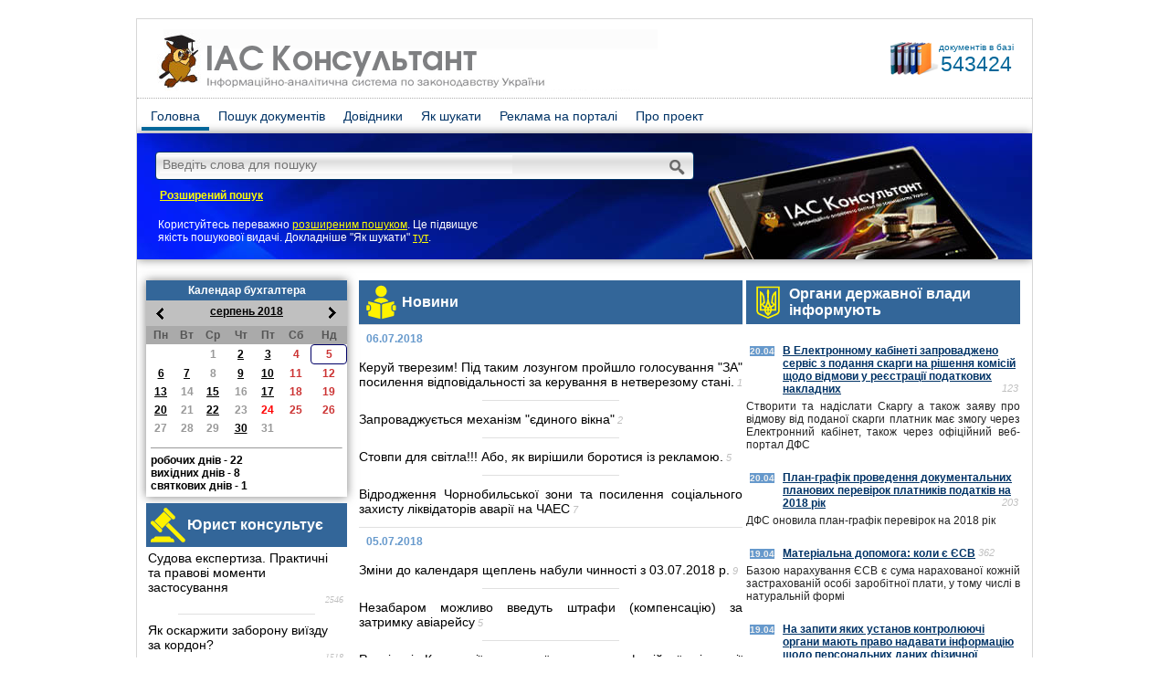

--- FILE ---
content_type: text/html; charset=utf-8
request_url: https://parusconsultant.com/?doc=04H8S16C57&abz=72E6X
body_size: 8180
content:
<!DOCTYPE html PUBLIC "-//W3C//DTD XHTML 1.0 Strict//EN" "http://www.w3.org/TR/xhtml1/DTD/xhtml1-strict.dtd">
<html xmlns="http://www.w3.org/1999/xhtml" lang="ru" xml:lang="ru">
<head>
<title>IАС Консультант</title>
	<link rel="canonical" href="https://parusconsultant.com" />
<meta http-equiv="Content-Type" content="text/html; charset=utf-8"/>
<meta name="robots" content="NoIndex, Follow"/>
<meta name="description" content=""/>
<meta name="keywords" content=""/>
<link rel="shortcut icon" href="advice.ico"/>
<link href="css/advice.css" rel="stylesheet" type="text/css" media="screen"/>
<link href="css/menu3.css" rel="stylesheet" type="text/css"/>
<link rel="stylesheet" type="text/css" href="css/login-window.css"/>
<script src="jquery-1.11.3.min.js" type="text/javascript"></script>
<script src="js/advice.js" type="text/javascript"></script>
<script type="text/javascript">if(window.addEventListener){window.addEventListener('click', clc, false);}else {document.onclick = clc;}function clc(e){var e = e || window.event;var el = e.target || e.srcElement;if (el.tagName=="A" && el.className=="refs_anker"){try{document.getElementById('rx'+el.id.substr(1)).scrollIntoView();}catch (err){}return false;}}</script>
</head>
<body>
<div align="center" style="z-index:100;width:984px;cursor:default;margin:auto;text-align:left">
	<div class="banner1"></div>
	<div class="page">
		<div class="h10"></div>
		<div class="pad0">
			<div class="tc" style="float:left;">
				<a href="/"><div class="title"></div></a>
			</div>
			<div class="tc" style="float:right;font-size:12px;font-weight:normal;margin-right:10px;">
					<!-- basestate mini begin -->
<script>
var mincount = 543601-181;
var maxcount = 543601;
var count = mincount;
var timeoutID = window.setTimeout(myTimer2, 20);
function myTimer2() {
	if(count < maxcount){count++;
	}else{count = mincount;	}
	document.getElementById("count").innerHTML = count;
	window.clearTimeout(timeoutID);
	timeoutID = window.setTimeout(myTimer2, Math.random()*1000*20);
}
</script>
<a href="396/" style="text-decoration:none;"><div title="Кiлькiсть документiв в базi
Останнє поновлення - 03.08.2018
Документiв додано - 181" style="padding:15px 10px 0 0;">
<table cellspacing="0" cellpadding="0">
<tr><td rowspan="2"><img src="images/ico/icobig_documents.png"></td>
<td style="font-size:10px;">документiв в базi</td></tr>
<tr><td><span style="font-size:23px;" id="count">543601</span></td></tr>
</table>
</div></a>
<!-- basestate mini end -->
			</div>
			<div class="cl"></div>
		</div>
		<div class="border1"></div>
		<div class="topmenu">
				<span class="active"><a href="381/">Головна</a></span><span><a href="377/">Пошук документiв</a></span><span><a href="388/">Довiдники</a></span><span><a href="379/">Як шукати</a></span><span><a href="380/">Реклама на порталi</a></span><span><a href="345/">Про проект</a></span>		</div>
		<div class="wideblock"><link rel="stylesheet" type="text/css" href="addons/modal/subModal.css"/>
<script type="text/javascript" src="addons/modal/common.js"></script>
<script type="text/javascript" src="addons/modal/subModal.js"></script>
<script type="text/javascript" src="modul/advice/script/search_form.js"></script>
<center>
<form method="get" action="/" id="mainform" onsubmit="return srch_valid(this)"> <!-- -->
<input type="hidden" name="try" value="1"/>
<input type="hidden" name="OFFICIAL" value="1"/>
<div align="left">
	<!--input type=text name=word2search id=word2search value="">
	<input type=submit value="Пошук" id="mainform_submit"-->
	<div class="word2search_mini normalstate" id="word2searchdiv">
		<input type="text" name="word2search" id="word2search" value="" placeholder="Введiть слова для пошуку"/>
		<button class="lsb" value="Пошук" aria-label="Пошук по базi" type="submit"><span class="sbico"></span></button>
		<!--select id="select_intext" name=intext>
			<option value='' selected>шукати в назвi</option>
			<option value='on'>шукати у текстi</option>
		</select-->
		<div class="cl"></div>
	</div>
	<div style="text-align:left"><a href="377/mode-mode_adv-nosearch-1/" id="mode"><b>Розширений пошук</b></a></div>
    	<div id="text_about">
		<!--База законiв, постанов, наказiв, iнших нормативних документiв i роз'яснень державних органiв. Всi документи систематизовано. База поновлюється щоденно, та пiдтримується в актуальному станi.-->
		Користуйтесь переважно <a href="377/" style="color:yellow;">розширеним пошуком</a>. Це підвищує якість пошукової видачі. Докладніше "Як шукати" <a href="379/" style="color:yellow;">тут</a>.
		<!--Для пiдвищення якостi пошука, користуйтесь <a href='/377/' style='color:yellow;'>розширеним пошуком</a>. Докладніше "Як шукати" <a href='/379/' style='color:yellow;'>тут</a>.-->
		<!--В базі зібрано і систематизовано понад 470 000 документiв, які регулюють фінансово-господарську та адміністративну діяльність юридичних та фізичних осіб, офіційні роз'яснення.-->
	</div>
	</div>
</form>
</center></div>
				<div class="pad0">
			<div class="h10"></div>
						<div class="column3">
				<div id="related">
        	<script type="text/javascript" src="modul/advice/script/ajax.js"></script>
        	<script>
        	function gotoTaxCal(tm){
				liveReqDoReq(document.getElementById('taxcalendar'),'?taxtimeStamp='+tm,'text');
			}
        	</script>
            <div id="taxcalendar" align="right">
        <table align="center" cellpadding="0px" cellspacing="0px" id="cal_tab_tax">
        	<tr><td colspan="7" style="color:white;background-color:#336699;padding:4px;">Календар бухгалтера</td></tr>
        	<tr class="cal_tophead"><td colspan="7">
        	<a onclick="gotoTaxCal('1530392400')" href="javascript:void(0)" class="toleft"><span>&lt;</span></a>&nbsp;<span><a href="388/doc-_1G0JAD1C3/"><b>серпень&nbsp;2018</b></a></span>&nbsp;<a onclick="gotoTaxCal('1535749200')" href="javascript:void(0)" class="toright"><b><span>&gt;</span></a>
        	</td></tr>
            <tr class="cal_head">
                <td>Пн</td>
                <td>Вт</td>
                <td>Ср</td>
                <td>Чт</td>
                <td>Пт</td>
                <td>Сб</td>
                <td>Нд</td>
            </tr><tr><td style="">&nbsp;</td><td style="">&nbsp;</td><td style="">1</td><td style=""><a href="388/doc-_1G063BA22/"><b>2</b></a></td><td style=""><a href="388/doc-_1G074AFDD/"><b>3</b></a></td><td style="color:#cc3333;">4</td><td style="border:1px solid #000066;	-webkit-border-radius: 4px;-moz-border-radius: 4px;-khtml-border-radius: 4px;color:#cc3333;">5</td></tr><tr><td style=""><a href="388/doc-_1G08440EB/"><b>6</b></a></td><td style=""><a href="388/doc-_1G0925066/"><b>7</b></a></td><td style="">8</td><td style=""><a href="388/doc-_1G0A87FA8/"><b>9</b></a></td><td style=""><a href="388/doc-_1G0B71AF1/"><b>10</b></a></td><td style="color:#cc3333;">11</td><td style="color:#cc3333;">12</td></tr><tr><td style=""><a href="388/doc-_1G0CA63FC/"><b>13</b></a></td><td style="">14</td><td style=""><a href="388/doc-_1G0D9B806/"><b>15</b></a></td><td style="">16</td><td style=""><a href="388/doc-_1G0E12EAA/"><b>17</b></a></td><td style="color:#cc3333;">18</td><td style="color:#cc3333;">19</td></tr><tr><td style=""><a href="388/doc-_1G0F543E2/"><b>20</b></a></td><td style="">21</td><td style=""><a href="388/doc-_1G0G40A4B/"><b>22</b></a></td><td style="">23</td><td style="color:red;">24</td><td style="color:#cc3333;">25</td><td style="color:#cc3333;">26</td></tr><tr><td style="">27</td><td style="">28</td><td style="">29</td><td style=""><a href="388/doc-_1G0HE2FE3/"><b>30</b></a></td><td style="">31</td><td style="color:#cc3333;">&nbsp;</td><td style="color:#cc3333;">&nbsp;</td></tr><tr><td colspan="7" style="text-align:left;padding:5px;color:black;"><hr size="0">робочих днів - 22<br>вихiдних днів - 8<br>святкових днів - 1</td></tr></table></div><div id="advice_lawyer">
<div class="news_head"><span>Юрист консультує</span></div>
	<div class="news_block">
	<a href="400/82/">Судова експертиза. Практичні та правові моменти застосування</a>&nbsp;<i style="font-size:10px;color:#c0c0c0;float:right">2546</i>	</div><hr>
	<div class="news_block">
	<a href="400/81/">Як оскаржити заборону виїзду за кордон?</a>&nbsp;<i style="font-size:10px;color:#c0c0c0;float:right">1518</i>	</div><hr>
	<div class="news_block">
	<a href="400/80/">Роботодавець не приймає заяву про звільнення. Не звільняє з займаної посади. Як діяти працівнику?</a>&nbsp;<i style="font-size:10px;color:#c0c0c0;float:right">3052</i>	</div><hr>
	<div class="news_block">
	<a href="400/79/">До Вас на підприємство прийшли з обшуком. Як себе поводити?</a>&nbsp;<i style="font-size:10px;color:#c0c0c0;float:right">1524</i>	</div><hr>
	<div class="news_block">
	<a href="400/78/">Що робити, якщо в банку, в якому знаходиться грошовий вклад, введено тимчасову адміністрацію, або такий банк ліквідовується?</a>&nbsp;<i style="font-size:10px;color:#c0c0c0;float:right">1306</i>	</div><hr>
	<div class="news_block">
	<a href="400/77/">Як повернути майно вилучене при обшуку?</a>&nbsp;<i style="font-size:10px;color:#c0c0c0;float:right">2399</i>	</div><hr>
</div>
<div style="padding-top:0px;"><div id="social_news">
<div class="news_head"><span>Бухоблiк для Бюджету</div>
<div class="news_block">
<div class="news_item"><a href="401/1332/">Виправлення помилок минулих років в бухгалтерському обліку</a>&nbsp;<i style="font-size:11px;color:#c0c0c0;float:right">175</i></div>
<div class="news_item"><a href="401/1333/">Придбання основних засобів за рахунок коштів, отриманих як плата за послуги, надані бюджетною установою</a>&nbsp;<i style="font-size:11px;color:#c0c0c0;float:right">173</i></div>
<div class="news_item"><a href="401/1318/">Виготовлення об'єкта основних засобів власними силами</a>&nbsp;<i style="font-size:11px;color:#c0c0c0;float:right">371</i></div>
<div class="news_item"><a href="401/1303/">Чи є різниця в бухгалтерських проводках між списанням у 2018 році малоцінних необоротних матеріальних активів, які були введені в експлуатацію до 2017 року і у 2017 році?</a>&nbsp;<i style="font-size:11px;color:#c0c0c0;float:right">597</i></div>
<div class="news_item"><a href="401/1304/">Який порядок відображення в обліку операцій з оприбуткування та продажу макулатури у результаті списання книжок з бібліотечного фонду установи?</a>&nbsp;<i style="font-size:11px;color:#c0c0c0;float:right">191</i></div>
</div>
</div></div>
				</div>
			</div>
			<div class="vertline"></div>
						<div class="fblock">
								<table width="100%">
<tr valign="top">
<td><div style="padding-top:0px;"><div id="advice_news">
<div class="news_head"><span>Новини</span></div>
<div class="news_block">
<div class="news_head_sub">06.07.2018</div>
<div class="news_item"><p style="text-indent:0px;" align="justify"><a href="395/doc-_1FRO99A7F/"> Керуй тверезим! Під таким лозунгом пройшло голосування "ЗА" посилення відповідальності за керування в нетверезому стані.</a>&nbsp;<i style="font-size:11px;color:#c0c0c0;">1</i></p></div>
<hr>
<div class="news_item"><p style="text-indent:0px;" align="justify"><a href="395/doc-_1FRWEE6DA/"> Запроваджується механізм "єдиного вікна"</a>&nbsp;<i style="font-size:11px;color:#c0c0c0;">2</i></p></div>
<hr>
<div class="news_item"><p style="text-indent:0px;" align="justify"><a href="395/doc-_1FRY0596C/"> Стовпи для світла!!! Або, як вирішили боротися із рекламою.</a>&nbsp;<i style="font-size:11px;color:#c0c0c0;">5</i></p></div>
<hr>
<div class="news_item"><p style="text-indent:0px;" align="justify"><a href="395/doc-_1FS0538A5/"> Відродження Чорнобильської зони та посилення соціального захисту ліквідаторів аварії на ЧАЕС</a>&nbsp;<i style="font-size:11px;color:#c0c0c0;">7</i></p></div>
<div class="news_head_sub">05.07.2018</div>
<div class="news_item"><p style="text-indent:0px;" align="justify"><a href="395/doc-_1FQZE4A66/"> Зміни до календаря щеплень набули чинності з 03.07.2018 р.</a>&nbsp;<i style="font-size:11px;color:#c0c0c0;">9</i></p></div>
<hr>
<div class="news_item"><p style="text-indent:0px;" align="justify"><a href="395/doc-_1FR3F75AF/"> Незабаром можливо введуть штрафи (компенсацію) за затримку авіарейсу</a>&nbsp;<i style="font-size:11px;color:#c0c0c0;">5</i></p></div>
<hr>
<div class="news_item"><p style="text-indent:0px;" align="justify"><a href="395/doc-_1FR4E6BAE/"> Реалізація Концепції державної системи професійної орієнтації населення</a>&nbsp;<i style="font-size:11px;color:#c0c0c0;">5</i></p></div>
<hr>
<div class="news_item"><p style="text-indent:0px;" align="justify"><a href="395/doc-_1FR533C5F/"> Спрощений виїзд за кордон громадян України, які не досягли 16-річного віку</a>&nbsp;<i style="font-size:11px;color:#c0c0c0;">7</i></p></div>
<hr>
<div class="news_item"><p style="text-indent:0px;" align="justify"><a href="395/doc-_1FR624EE9/"> НБУ дозволив особам, що потрапили під санкції, здійснювати обов’язкові фінансові операції в межах країни</a>&nbsp;<i style="font-size:11px;color:#c0c0c0;">11</i></p></div>
<div class="news_head_sub">04.07.2018</div>
<div class="news_item"><p style="text-indent:0px;" align="justify"><a href="395/doc-_1FQL73733/"> Безоплатна правова допомога. Основні поняття та адреси центрів.</a>&nbsp;<i style="font-size:11px;color:#c0c0c0;">12</i></p></div>
<hr>
<div class="news_item"><p style="text-indent:0px;" align="justify"><a href="395/doc-_1FQM509EF/"> Хто може отримати безоплатну вторинну правову допомогу та яку саме?!</a>&nbsp;<i style="font-size:11px;color:#c0c0c0;">8</i></p></div>
<hr>
<div class="news_item"><p style="text-indent:0px;" align="justify"><a href="395/doc-_1FQN7A1B3/"> Безпечна робота на комп'ютері (поради)</a>&nbsp;<i style="font-size:11px;color:#c0c0c0;">17</i></p></div>
</div>
<div><a href="395/" style="text-decoration:underline;color:#336699;">Архiв</a></div>
</div></div>
<br><div style="padding-top:0px;"><div id="social_news">
<div class="news_head"><span>Методконсультація з заробітної плати</div>
<div class="news_block">
<div class="news_item"><a href="402/1349/">Чи потрібно змінювати суму мат.допомоги, яку виплатили в лютому керівнику за 4 кв.2016 р., в звязку з підвищенням посадових окладів?</a>&nbsp;<i style="font-size:11px;color:#c0c0c0;float:right">332</i></div>
<div class="news_item"><a href="402/1343/">Як індексувати заробітну плату бюджетників за квітень 2018 р.</a>&nbsp;<i style="font-size:11px;color:#c0c0c0;float:right">329</i></div>
<div class="news_item"><a href="402/1336/">Чи має право працівник Тубдиспансеру, що працює як сумісник на надбавку зг. наказу 308/519 від 05.10.2005 п.4.1. Надбавки за тривалість безперервної роботи?</a>&nbsp;<i style="font-size:11px;color:#c0c0c0;float:right">129</i></div>
<div class="news_item"><a href="402/1322/">Як індексувати заробітну плату працівникам бюджетної установи у березні місяці, якщо останнє підвищення заробітної плати було у січні 2018 року?</a>&nbsp;<i style="font-size:11px;color:#c0c0c0;float:right">194</i></div>
<div class="news_item"><a href="402/1317/">У працівника у 2016-2017 році застосовувалася соціальна пільга, але більше ніж потрібно. Яка процедура у цьому році утримання необхідної суми прибуткового податку за попередні роки?</a>&nbsp;<i style="font-size:11px;color:#c0c0c0;float:right">151</i></div>
</div>
</div></div>
</td>
<td style="width:300px;"><div style="padding-top:0px;">
<div id="right_news">
	<div class="news_head"><span>Органи державної влади iнформують</span></div>
<div class="news_block">
	<div class="news_head_one">
		<div class="news_head_one_a"><span>20.04</span></div>
		<div class="news_head_one_b"><a href="364/1350/">В Електронному кабінеті запроваджено сервіс з подання скарги на рішення комісій	щодо відмови у реєстрації податкових накладних</a>&nbsp;<i style="font-size:11px;color:#c0c0c0;float:right">123</i></div>
	</div>
	<div class="newkratko">Створити та надіслати Скаргу а також заяву про відмову від поданої скарги платник має змогу через Електронний кабінет, також через офіційний веб-портал ДФС</div>
</div>
<div class="news_block">
	<div class="news_head_one">
		<div class="news_head_one_a"><span>20.04</span></div>
		<div class="news_head_one_b"><a href="364/1348/">План-графік проведення документальних планових перевірок платників податків на 2018 рік</a>&nbsp;<i style="font-size:11px;color:#c0c0c0;float:right">203</i></div>
	</div>
	<div class="newkratko">ДФС оновила план-графік перевірок на 2018 рік</div>
</div>
<div class="news_block">
	<div class="news_head_one">
		<div class="news_head_one_a"><span>19.04</span></div>
		<div class="news_head_one_b"><a href="364/1347/">Матеріальна допомога: коли є ЄСВ</a>&nbsp;<i style="font-size:11px;color:#c0c0c0;float:right">362</i></div>
	</div>
	<div class="newkratko">Базою нарахування ЄСВ є сума нарахованої кожній застрахованій особі заробітної плати, у тому числі в натуральній формі</div>
</div>
<div class="news_block">
	<div class="news_head_one">
		<div class="news_head_one_a"><span>19.04</span></div>
		<div class="news_head_one_b"><a href="364/1346/">На запити яких установ контролюючі органи мають право надавати інформацію щодо персональних даних фізичної особи?</a>&nbsp;<i style="font-size:11px;color:#c0c0c0;float:right">241</i></div>
	</div>
	<div class="newkratko">Заборонено збирання, зберігання, використання та поширення конфіденційної інформації про особу без її згоди, крім випадків, визначених законом</div>
</div>
<div><a href="364/">Архiв</a></div>
</div>
</div>
<br><div style="padding-top:0px;"><div id="social_news">
<div class="news_head"><span>Соціальні теми у питаннях і відповідях</span></div>
<div class="news_block">
<div class="news_item"><a href="398/1344/">Відкрито фінансування програми «ТЕПЛИХ КРЕДИТІВ»</a>&nbsp;<i style="font-size:11px;color:#c0c0c0;float:right">344</i></div>
<div class="news_item"><a href="398/1345/">Чи можна підписати декларації з кількома лікарями? Відповідаємо на питання про вибір лікаря</a>&nbsp;<i style="font-size:11px;color:#c0c0c0;float:right">149</i></div>
<div class="news_item"><a href="398/1331/">Що робити споживачу, якщо ціни на ціннику і в чекові не співпадають?</a>&nbsp;<i style="font-size:11px;color:#c0c0c0;float:right">228</i></div>
<div class="news_item"><a href="398/1325/">Рекомендації МЗС громадянам України, які планують поїздку за кордон</a>&nbsp;<i style="font-size:11px;color:#c0c0c0;float:right">181</i></div>
<div class="news_item"><a href="398/1321/">Що робити, якщо у медзакладі відмовили у підписанні декларації</a>&nbsp;<i style="font-size:11px;color:#c0c0c0;float:right">240</i></div>
</div>
<div><a href="398/" style="text-decoration:underline;color:#336699;">Архiв</a></div>
</div></div>
</td>
</tr>
</table>
							</div>
			<div class="cl"></div>
		</div>
				<div class="h10"></div>
		<div class="footer">
			<div class="pad0">
				<div class="border1"></div>
				<div style="float:left;">&copy;&nbsp; 2003-2018</div>
				<div style="float:right;">
<!--bigmir)net TOP 100 Part 1-->
<script type="text/javascript" language="javascript"><!--
bmN=navigator,bmD=document,bmD.cookie='b=b',i=0,bs=[],bm={o:1,v:16947240,s:16947240,t:6,c:bmD.cookie?1:0,n:Math.round((Math.random()* 1000000)),w:0};
for(var f=self;f!=f.parent;f=f.parent)bm.w++;
try{if(bmN.plugins&&bmN.mimeTypes.length&&(x=bmN.plugins['Shockwave Flash']))bm.m=parseInt(x.description.replace(/([a-zA-Z]|\s)+/,''));
else for(var f=3;f<20;f++)if(eval('new ActiveXObject("ShockwaveFlash.ShockwaveFlash.'+f+'")'))bm.m=f}catch(e){;}
try{bm.y=bmN.javaEnabled()?1:0}catch(e){;}
try{bmS=screen;bm.v^=bm.d=bmS.colorDepth||bmS.pixelDepth;bm.v^=bm.r=bmS.width}catch(e){;}
r=bmD.referrer.replace(/^w+:\/\//,'');if(r&&r.split('/')[0]!=window.location.host){bm.f=escape(r).slice(0,400).slice(0,400);bm.v^=r.length}
bm.v^=window.location.href.length;for(var x in bm) if(/^[ovstcnwmydrf]$/.test(x)) bs[i++]=x+bm[x];
bmD.write('<sc'+'ript type="text/javascript" language="javascript" src="http://c.bigmir.net/?'+bs.join('&')+'"></sc'+'ript>');
//-->
</script>
<noscript><img src="-v16947240-s16947240-t6.jpg" width="0" height="0" alt="" title="" border="0"/></noscript>
<!--bigmir)net TOP 100 Part 1-->
<!--bigmir)net TOP 100 Part 2-->
<script type="text/javascript" language="javascript"><!--
function BM_Draw(oBM_STAT){
document.write('<table cellpadding="0" cellspacing="0" border="0" style="display:inline;margin-right:4px;"><tr><td><div style="font-family:Tahoma;font-size:10px;padding:0px;margin:0px;"><div style="width:7px;float:left;background:url(\'//i.bigmir.net/cnt/samples/default/b53_left.gif\');height:17px;padding-top:2px;background-repeat:no-repeat;"></div><div style="float:left;background:url(\'//i.bigmir.net/cnt/samples/default/b53_center.gif\');text-align:left;height:17px;padding-top:2px;background-repeat:repeat-x;">bigmir<span style="color:#ff0000;">)</span>net  <span style="color:#969696;">хиты</span> <span style="color:#003596;font:10px Tahoma;">'+oBM_STAT.hits+'</span> <span style="color:#969696;">хосты</span> <span style="color:#003596;font:10px Tahoma;">'+oBM_STAT.hosts+'</span></div><div style="width:7px;float: left;background:url(\'//i.bigmir.net/cnt/samples/default/b53_right.gif\');height:17px;padding-top:2px;background-repeat:no-repeat;"></div></div></td></tr></table>');
}
//-->
</script>
<script type="text/javascript" language="javascript" src="-s16947240-t0-l1-o1.js"></script>
<noscript>
<img src="-v16947240-s16947240-t2-l1.jpg" width="88" height="31" alt="bigmir)net TOP 100" title="bigmir)net TOP 100" border="0"/>
</noscript>
<!--bigmir)net TOP 100 Part 2-->
<!-- Yandex.Metrika counter -- <script type="text/javascript"> (function (d, w, c) { (w[c] = w[c] || []).push(function() { try { w.yaCounter35939490 = new Ya.Metrika({ id:35939490, clickmap:true, trackLinks:true, accurateTrackBounce:true, webvisor:true }); } catch(e) { } }); var n = d.getElementsByTagName("script")[0], s = d.createElement("script"), f = function () { n.parentNode.insertBefore(s, n); }; s.type = "text/javascript"; s.async = true; s.src = "https://mc.yandex.ru/metrika/watch.js"; if (w.opera == "[object Opera]") { d.addEventListener("DOMContentLoaded", f, false); } else { f(); } })(document, window, "yandex_metrika_callbacks"); </script> <noscript><div><img src="https://mc.yandex.ru/watch/35939490" style="position:absolute; left:-9999px;" alt="" /></div></noscript> -- /Yandex.Metrika counter -->
				</div>
				<div class="cl"></div>
			</div>
		</div>
	</div>
</div>
<script defer src="https://static.cloudflareinsights.com/beacon.min.js/vcd15cbe7772f49c399c6a5babf22c1241717689176015" integrity="sha512-ZpsOmlRQV6y907TI0dKBHq9Md29nnaEIPlkf84rnaERnq6zvWvPUqr2ft8M1aS28oN72PdrCzSjY4U6VaAw1EQ==" data-cf-beacon='{"version":"2024.11.0","token":"daeee83399a84924b8fbcc4ddb38a975","r":1,"server_timing":{"name":{"cfCacheStatus":true,"cfEdge":true,"cfExtPri":true,"cfL4":true,"cfOrigin":true,"cfSpeedBrain":true},"location_startswith":null}}' crossorigin="anonymous"></script>
</body>


--- FILE ---
content_type: text/css
request_url: https://parusconsultant.com/css/advice.css
body_size: 6438
content:
*html body {
      height: 100%; /*IE*/
}

html {
      width: 100%;
	  height: 100%;
      padding: 0;
	  margin: 0;
   	  border: 0px;
/*      background: #336699 url(../images/bg_grad.jpg) repeat-x 0 0;*/
}

body {
	padding: 10px;
    margin: 0px;
    color: #111111;
/*    background-image: url('http://lostfilm.tv/css/images/a9116aab74be271cb8dd856af14684a8.jpg');*/
    /*background-color: #020202;*/
    font-family: Arial;
    height:100%;
    min-height: 100%;

/*      border-left: 0px solid #003366;
      border-right: 0px solid #003366;
      min-height: 100%;
      position: relative;
      background:white;
      padding: 0;
      margin: 0 auto;
*/
}
img{
	border-width:0px;
}

/*MENU_HOR -> qm0*/
/*
div#page ul#qm0 {
      width: 100%;
      height: 25px;
      list-style-type: none;
      padding: 0;
	  margin: 0;
	  border:0;
      border-bottom:#003366 solid 1px;
      _border-bottom:0;
      _background: white url(../images/hmenu_bottom_border.gif) repeat-x 0 12px;
}
ul#qm0 li {
      border:#003366 solid 1px;
      border-left:0;
      float:left;
      background:#f0f0ff url(../images/hmenu_bg.gif) repeat-x 0 0;
}
ul#qm0 li.selected {
      background: white;
      border-bottom:white solid 3px;
}
ul#qm0 li a {
      display: block;
      height: 22px;
      color: #003366;
      font:11px Tahoma;
      letter-spacing: 1px;
      text-align: center;
      line-height: 22px;
      text-decoration: none;
      outline: none;
      padding:1px 10px 1px 10px;
      float:left;
}
*/
/*
ul#qm0 li a.unlock {
      background: url(http://parusconsultant.com/css/images/unlock.png) no-repeat 95px 25px;
}
*/

/*---------------------------------------------------*/
div.error{
	width:100%;
	padding:3px;
	color:red;
	font:bold 14px Arial;
	text-align:center;
	width:200px;

}
/*--------------------------------*/
div#root{
	position:absolute;
	left:50%;
	top:1px;
	height:100px;
	width:100px;
	margin-left:-470px;
    z-index: 101;
}
div#root a{
	display:block;
	text-decoration:none;
	line-height:90px;
    outline: none;
}

div#main {
/*	min-height:100%;*/
	height:100%;
    margin:95px 0 0 0;
    background-color:white;
     border-radius: 5px;
	 -webkit-border-radius: 5px;
	 -moz-border-radius: 5px;
	 -khtml-border-radius: 5px;
}

div#content,div#content.wide {
	background-color:white;
}

div#content {
    float: right;
    width: 735px; /*695px;*/
    margin: 0 0 20px 0px;
/*    padding:90px 0 30px 0;*/
    padding:0 0 30px 0;
	font:12px Verdana;
	line-height:16px;
}

div#content.wide {
	width:960px;
    padding:0 0 0 0px;
	float:none;
	margin:0 auto;
}


div#content a{
	color:#0b85b4;
}



div#related{
	float:left;
	padding:0px 0px 0 0;
	width:100%;
/*	margin:20px 20px 20px 0;*/
	margin:0;
	margin-right:4px;
    font-size:11px;
    font-family:Tahoma;
}
div#related div.related_head{

      line-height:16px;
      width: 100%;
      font: bold 12px Tahoma;
      padding: 2px 0 2px 20px;
      margin:10px 0 10px 0px;
    /*  background: url(../images/title_grad.jpg) repeat-y -80px 0;*/
}
/*
div#related a{
	color:#006699;
}
*/


div#footer{
	margin:0;
	padding:0;
	width:100%;
}

div#footer table{
	width:100%;
}
div#footer table td{
    font:12px Arial;
    padding:2px;
	padding-right: 10px;
	font-size:10px;
}



/*---------------------------------------------------*/

/*---------------------------------------------------*/

div#menu_ver {
      float: left;
      width: 230px;

	margin:0px;

	padding:0 0 0 0;

}


div#menu_ver h2{
      display: none;
}
div#menu_ver ul.mver {
      margin: 0;
      padding: 0;
      width: 229px;
      list-style-type: none;
      /*background: #e0e0e0 url(../images/mver_bg_grad.jpg) repeat-y 0 0;*/
      /*border-bottom:1px dotted #003366;*/
}
div#menu_ver ul.mver li {
/*      border:#003366 solid 1px;*/
	border-color:#999999;
	border-bottom-style:dotted;
	border-width:0 1px 1px 0;
	padding: 0px;
}
div#menu_ver ul.mver li.last {
      border-bottom-style:none;
	/*
      	border-bottom:#c0c0c0 solid 1px;
      	*/
}

div#menu_ver ul.mver li.selected{
/*      background-color: white;*/
      border-width:1px 0 1px 0;
/*      border-left:2px solid #336699;*/
/*      background: white url(http://parusconsultant.com/css/images/mver_bg_grad_rever.png) repeat-y -50px 0;*/
}
/*div#menu_ver ul.mver li.selected a:hover{
      border-left:1px solid #99ccff;
}
  */

div#menu_ver ul.mver li.selected a{
      font-weight:bold;
      color: #003366;/*white;*/
/*      background-color: white;/*#336699;*/
}
div#menu_ver ul.mver li a.parent{
    background: url(../images2/arrow_18.gif) no-repeat 210px 50%;
    padding-right:10px;
}
div#menu_ver ul.mver li.selected a.parent{
    background: url(../images2/arrow_18_down.gif) no-repeat 210px 50%;
}


div#menu_ver ul.mver li a {
	display:block;
/*	border:1px solid black;*/
	text-align:left;
      height: 100%;
      text-decoration: none;
      color: #000000;
      font:12px Tahoma;
      line-height: 12px;
      outline: none;
      padding:7px 10px 7px 10px;
}

/*-----------------------------------*/
div#menu_ver ul.mver li.selected ul#subblock{
	width:227px;
	margin:0 0 0 1px;
	padding:0;
      list-style-type: none;
      padding-left: 0;
      background-color:#eeeeee;
border-top:1px dotted #aaaaaa;/*#003366*/
}


div#menu_ver ul.mver li ul#subblock li{
	margin:0;
	border:0;
    padding: 0 0 0 0;
/*    background: url(../images/node4.gif) no-repeat 3px 0px;*/
}
div#menu_ver ul.mver li ul#subblock li.last {
/*    background: url(../images/node4_last.gif) no-repeat 3px 0px;*/    /*node3_last*/
/*    border-bottom:#c0c0c0 solid 1px;*/
}
div#menu_ver ul.mver li.selected ul#subblock li a{

    margin:0;
    padding:3px 7px 3px 15px;
    font: 11px Tahoma;
	font-weight:normal;
	  display:block;
/*	  width:100%;*/
      text-decoration: none;
      color: #003366;
	  border:0px;
      outline: none;
/*background-color:white;*/
}

div#menu_ver ul.mver li.selected ul#subblock li a.parent{
    background-image: url(../images2/arrow_18.gif);
	background-repeat: no-repeat;
	background-position:165px 50%;
}


/*-----------------------------------*/

div#menu_ver ul.mver li a:hover{
	text-decoration:underline;
	background-color:#f0f0f0;
	color:#003399;
}
div#menu_ver ul.mver li.selected ul#subblock a:hover {
	text-decoration:underline;
	color:#003399;
	background-color:#ffffff;
}

div#menu_ver ul.mver li.selected ul#subblock li.selected a{
/*      font-weight:none;
      color: white;
      background-color: #336699;
*/
      font-weight:bold;
      color: #003366;
}

div#menu_ver ul.mver li.selected ul#subblock li.selected a:hover{
/*      color: yellow;
      background-color: #336699;*/
}



div#menu_ver ul li a.selected {
      background: url(http://parusconsultant.com/images/arrow_up.gif) no-repeat 13px center;
      font-weight:bold;
}


div#mver_title{
	padding:20px 0 10px 20px;
    font:12px Tahoma;
	color:#003366;
    font-weight:bold;
}
/*---------------------------------------------------*/

div#page h3.title {
      text-align: left;
      line-height:20px;
      width: 100%;
/*      height: 20px;*/
      font: bold 13px Tahoma;
      padding: 0px 0 0px 0px;
      margin:0px 0 0px 0px;
      text-indent:0;
/*      background: url(http://parusconsultant.com/css/images/title_grad.jpg) repeat-y 0 0;*/
}
div#page h3.title span {
      display: block;
/*      height: 23px;
      line-height: 23px;*/
}
div#page h2.title {
      text-align: left;
      line-height:25px;
      width: 100%;
      font: bold 18px Tahoma;
      padding: 0px 0 10px 0px;
      margin:0px 0 0px 0px;
      text-indent:0;
	color:#028fc6;

}
div#page div#content a{
	color:#006699;
}


div#search_form{
	border:1px solid #336699;
	width:270px;
	text-align:left;
	text-vertical-align:bottom;
	padding-left:3px;
	vertical-align:middle;
}
div#search_form INPUT{
	border:none;
}
div#search_form span{
	vertical-align:middle;
}


#block_spool,#page #content #block_spool a{
	font-family:Tahoma,Verdana,Arial;
	font-weight:normal;
	font-size:10px;
	color:#909090;
	text-decoration:none;
}
#page #content #block_spool a:hover{
	color:#606060;
	text-decoration:underline;
}


/*-------Rounded-----------*/

/* Inset 3D Raised */
.raised {background: transparent; margin:0 auto;padding:0;}

.raised .top, .raised .bottom {display:block; background:transparent; font-size:1px;}
.raised .b1, .raised .b2, .raised .b3, .raised .b4, .raised .b1b, .raised .b2b, .raised .b3b, .raised .b4b {display:block; overflow:hidden;}
.raised .b1, .raised .b2, .raised .b3, .raised .b1b, .raised .b2b, .raised .b3b {height:1px;}
.raised .b2 {background:#ddd; border-left:1px solid #fff; border-right:1px solid #eee;}
.raised .b3 {background:#ddd; border-left:1px solid #fff; border-right:1px solid #eee;}
.raised .b4 {background:#ddd; border-left:1px solid #fff; border-right:1px solid #bbb;}
.raised .b4b {background:#ddd; border-left:1px solid #eee; border-right:1px solid #aaa;}
.raised .b3b {background:#ddd; border-left:1px solid #eee; border-right:1px solid #aaa;}
.raised .b2b {background:#ddd; border-left:1px solid #bbb; border-right:1px solid #aaa;}


.raised .b1 {margin:0 5px; background:#fff;}
.raised .b2, .raised .b2b {margin:0 3px; border-width:0 2px;}
.raised .b3, .raised .b3b {margin:0 2px;}
.raised .b4, .raised .b4b {height:2px; margin:0 1px;}
.raised .b1b {margin:0 5px; background:#999;}
.raised .boxcontent {display:block;  background:#ddd; border-left:1px solid #fff; border-right:1px solid #aaa;}


/*****************************************************************************************/
#reverselinks LI{
	margin: 5px 2px 5px 2px;
	list-style-image: URL(../images/ico_search_publ_11.gif);
}
div#related a.currentRed{
	background-color:#003366;
	color:white;
}
div#reverse ul{
	-webkit-padding-start: 17px;
	-moz-padding-start: 17px;
	-khtml-padding-start: 17px;
	-o-padding-start: 17px;
}
div#related ul.vmenu{
	-moz-padding-start: 2px;
	-webkit-padding-start: 2px;
	-khtml-padding-start: 2px;
	-o-padding-start: 2px;
	width:210px;
	margin:0 10px 10px 0px;
/*	background-color:#d0d0d0;
    border:1px solid black;
    border-width:1px 0 1px 1px;
*/

}
div#related ul.vmenu li{
    padding:4px 4px 4px 6px;
	font-size: 13px;
    font-family: Arial,Verdana,Helvetica,Tahoma;

/*    border:1px solid black;
    border-width:0 1px 0 0;
*/
	list-style-type: none;
	margin:0;
/*	background-color:#d0d0d0;*/
}
div#related ul.vmenu li.active{
	border:1px solid #d0d0d0;
	border-left:4px solid #336699;
/*    border-width:1px 1px 1px 1px;
   	background-color:white;
*/
}
div#related ul.vmenu li a{
	display: block;
}
/*----------------------------------------------------------------*/
TABLE#doc_info TD{
	font-size:10px;font-family:tahoma;vertical-align:top;
}
/*===============   Calendar     =============================*/
table#cal_tab,table#cal_tab_tax,#calendar{
	width:100%;
/*	border: 1px solid #999999;*/
}
table#cal_tab_tax{
	margin-top:3px;
/*	margin-left:5px;*/
/*	border: 1px solid #999999;*/
}
table#cal_tab TD,table#cal_tab_tax TD{
	width:14,29%;
	background-color:white;
	color:#999999;
	text-align:center;
	padding:3px 0px;
	border: none;
	font-weight:bold;
}
table#cal_tab TD A,table#cal_tab_tax TD A{
	display:block;
	/*background-color:white;*/
	color:black;
}
table#cal_tab TR.cal_tophead TD{
	color:black;
	background-color:#c0c0c0;
	padding: 5px 10px;
}
table#cal_tab_tax TR.cal_tophead TD{
	color:white;
	background-color:#c0c0c0;
	padding: 5px 10px;
}
/*
table#cal_tab TR.cal_tophead TD A{
	width:12px;
	height:18px;
	overflow:hidden;
	background-color:#003366;
    background-image: url(../images/advice_icons.png);
    background-repeat: no-repeat;
}*/
table#cal_tab TR.cal_tophead TD A{
	background-color:#003366;
	display:inline;
	color: white;
}
table#cal_tab_tax TR.cal_tophead TD A{
	background-color:#c0c0c0;
	display:inline;
	color: black;
}

table#cal_tab_tax TD.cal_title{
	background-color:#336699;
	display:inline;
	color: black;
}



table#cal_tab TR.cal_tophead TD A.toleft,table#cal_tab_tax TR.cal_tophead TD A.toleft{
	width:12px;
	height:18px;
	overflow:hidden;
	background-color:#c0c0c0;
    background-image: url(../images/advice_icons.png);
    background-repeat: no-repeat;
	float:left;
	background-position: -585px -114px;
}
table#cal_tab_tax TR.cal_tophead TD A.toleft{
	background-color:#c0c0c0;
}
table#cal_tab TR.cal_tophead TD A.toright,table#cal_tab_tax TR.cal_tophead TD A.toright{
	width:12px;
	height:18px;
	overflow:hidden;
	background-color:#c0c0c0;
    background-image: url(../images/advice_icons.png);
    background-repeat: no-repeat;
	float:right;
	background-position: -585px -134px; /*-20px - white*/
}
table#cal_tab_tax TR.cal_tophead TD A.toright{
	background-color:#c0c0c0;
}
table#cal_tab TR.cal_tophead TD A SPAN,table#cal_tab_tax TR.cal_tophead TD A SPAN{
	display:none;
}



table#cal_tab TR.cal_head TD,table#cal_tab_tax TR.cal_head TD{
	background-color:#aaaaaa;
	color:#555555;
	font-weight:bold;
}
table#cal_tab_tax{
	box-shadow: 0 0 10px rgba(0,0,0,0.5);
	margin-bottom:7px;
}
/*-======================*/
TD#updnews TABLE TD{
	height:20px;
	overflow:hidden;
	background-color: white; /* ���� ���� */
/*    background-image: linear-gradient(lightyellow,transparent);*/
}
#newsupdtable{
	margin-bottom:20px;

}
#newsupdtable TD{
	font-size:18px;
	font-weight:bold;
	padding:0 0 0 0;
}

#newsupdtable TD.to_left,#newsupdtable TD.to_right{

}

#newsupdtable TD A.to_left,#newsupdtable TD A.to_right,h3 A.to_right,h3 A.to_left{
	display:block;
	width: 18px;
    height: 18px;
    overflow: hidden;
   /*background-color: white;*/
    background-image: url(../images/advice_icons.png);
    background-repeat: no-repeat;
    margin-bottom:2px;
}
#flow_calendar{
	background: #003366; /* ���� ���� */
	transition: opacity .5s, max-height .5s;
/*    box-shadow: 0 0 10px rgba(0,0,0,0.5);*/
/*    padding: 1px;*/
}
#newsupdtable TD A.to_left SPAN,#newsupdtable TD A.to_right SPAN,h3 A.to_right SPAN,h3 A.to_left SPAN{
	display:none;
}

#newsupdtable A.to_left,h3 A.to_left{
    background-position: -582px -190px;
}
#newsupdtable A.to_right,h3 A.to_right{
    background-position: -582px -209px;
}

body{
    margin: 0;
    padding: 10px;
    font-family: Arial, Helvetica, sans-serif;
    color: #252525;
}

.banner1 {
    text-align: center;
    margin: 0 0 10px 0;
    font-style: italic;
    line-height: normal;
}
.page {
    width: 980px;
    margin: auto;
    overflow: hidden;
    background-color: #FFF;
    border: #D7D7D7 1px solid;
}
.topmenu {
    background-color: #ffffff;
    padding: 0 20px 0 30px;
    vertical-align:bottom;
    text-align: left;
    padding: 5px 5px 0px 5px;
    /*text-transform: uppercase;*/
}

.topmenu span{
	padding: 10px 10px 10px 10px;
}
.topmenu span.active{
	padding: 10px 10px 4px 10px;
/*	border:1px dotted #d0d0d0;*/
	border-bottom:4px solid #006699;
}

.topmenu span a{
    font-family: Arial, Helvetica, sans-serif;
    font-size: 14px;
    color: #003366;
    text-decoration: none;
}
.topmenu span a:hover{
    text-decoration: underline;
}

/*
ul.submenu {
    list-style-type: none;
    height: 19px;
    margin: 0;
    padding: 0;
    overflow: hidden;
}
ul.submenu li {
    display: inline;
    float: left;
    font-family: Arial, Helvetica, sans-serif;
    font-size: 14px;
    zoom: 1;
}
ul.submenu li a {
    color: #003366;
    text-decoration: none;
}
ul.submenu li a:HOVER {
    text-decoration: underline;
}
ul.submenu li a, ul.submenu li span {
    padding: 4px 7px 3px 7px;
    display: block;
}
*/
.wideblock, .wideblock2 {
    background-color: #003366;
    overflow: hidden;
    margin: 10px 0px;
    /*padding: 5px 0 5px 0;*/
    padding:0;

    background-color:white;
    background-image: url(../images/plaha_form2.jpg);
/*    background-repeat: no-repeat;*/
    background-position: 0px -80px;
/*    background: radial-gradient(circle at 80px 40px, #bfdde0, #daeef0, #99ccff);*/
	box-shadow: 0 0 10px rgba(0,0,0,0.5);
}

.wideblock2 {
    background-position: 0px 0px;
    padding:4px;
}

.wideblock2 div#goto_results a{
	font-size:13px;
	color:white;
	text-decoration: none;
	margin-left:10px;
}
.wideblock2 div#goto_results a:hover{
	text-decoration:underline;
}

.wideblock2 div#goto_results a{
	padding:0 0 0 21px;
	width:12px;
	height:18px;
	overflow:hidden;
    background-image: url(../images/advice_icons.png);
    background-repeat: no-repeat;
	background-position: -585px -2px;;
}

.h10 {
    height: 10px;
    clear: both;
    font-size: 0px;
}
.pad0 {
    margin: 0 0px 0 0px;
}
	.pad0 a{
    	color:#006699;
	}
.tc {
    text-align: center;
}
.tc .title{
	width:550px;
	height:70px;
	overflow:hidden;
	background-color:white;
    background-image: url(../images/advice_icons.png);
    background-repeat: no-repeat;
    background-position: -10px -40px;
    margin-left: 20px;
}



.cl {
    clear: both;
    font-size: 0;
    height: 0px;
    line-height: 0em;
}
.border1 {
    border-bottom: 1px dotted #AFAFAF;
    margin: 5px 0;
    clear: both;
    height: 1px;
    font-size: 0px;
}
.h15 {
    height: 15px;
    clear: both;
    font-size: 0px;
}
/*
.fblock {
    float: left;
    width: 640px;
}
*/
.fblock {
    float: left;
    width: 730px;
    margin: 0 0 0 0;
    /*border-left:1px dotted #c0c0c0;*/
}
.fblock_wide {
    float: left;
    width: 960px;
}
#content_banner{
	margin:0;
	padding:0;
}
.article {
	padding: 0 20px 0 10px;
}
.fblock_wide .article{
	padding:0 0 0 20px;
}

.column3 {
    float: left;
    width: 220px;
    margin: 0 10px 0 10px;
}
.vertline{
	float: left;
	width: 2px;
	height:100%;
	border-width:0px;
/*	border-left:1px dotted red;*/
}
.footer {
/*    background-color: #EEE;*/
    padding:10px;
/*	padding-right: 10px;*/
	font-size:10px;
}
/*
div.title{
	position:absolute;
	left:50%;
	top:60px;
	height:70px;
	width:555px;
	margin-left:-470px;
    z-index: 101;
    border:1px solid red;
}*/
div.title a{
	display:block;
	text-decoration:none;
	line-height:70px;
    outline: none;
}
DIV#results LI{list-style-image: URL(../images/txt_yellow_12.gif);font-size:12px;font-family:Tahoma,Arial,Verdana;padding:3px;margin:3px;list-style-position:outside}
DIV#results LI.Canceled{list-style-image: URL(../images/txt_canceled_12.gif)}
DIV#results LI.forbidden{list-style-image: URL(../images/txt_red_12.gif)}
TD{font-size:12px;font-family:Tahoma,Arial,Verdana}
INPUT{font-size:14px;font-family:Tahoma,Arial,Verdana }

/*================*/
INPUT#word2search{
	width:400px;
	margin:20px 3px 10px 20px;
	padding:2px 3px 2px 3px;
	border-width:0;
	outline: none;
	background: linear-gradient(to top, #ffffff 0%, #dddddd 66%, #ffffff 100%);
}
div#text_about{
	width:380px;
	margin:15px 3px 15px 20px;
	padding:2px 3px 2px 3px;
	color:white;
	font-size:12px;


}

div.word2search{
	width:920px;
	/*margin:20px 3px 10px 10px;*/
	padding:0;
	background: linear-gradient(to top, #ffffff 0%, #dddddd 66%, #ffffff 100%);
	background-color: white;
	vertical-align:bottom;

	margin: 4px;
	padding:1px 4px 1px 4px;

	border-radius: 3px;
	-webkit-border-radius: 3px;
	-moz-border-radius: 3px;
	-khtml-border-radius: 3px;
}

div.word2search_mini{
	width:580px;
	/*margin:20px 3px 10px 10px;*/
	padding:0;
	background: linear-gradient(to top, #ffffff 0%, #dddddd 66%, #ffffff 100%);
	vertical-align:bottom;

	margin: 20px 10px 7px 20px;
	padding:3px 4px 1px 4px;

	border-radius: 4px;
	-webkit-border-radius: 4px;
	-moz-border-radius: 4px;
	-khtml-border-radius: 4px;
}

.normalstate{
	border: solid 1px #003366;
}
.errorstate{
	border: solid 1px red;
}

div.word2search_mini INPUT#word2search{
	width:380px;
	margin:0;
	padding:2px 3px 2px 3px;
	border-width:0;
	outline: none;
	background: linear-gradient(to top, #ffffff 0%, #dddddd 66%, #ffffff 100%);
}
.lsb {
    background: transparent;
    border: 0;
    font-size: 0;
    height: 25px;
    outline: 0;
    width: 30px;
    float:right;
    padding: 0 6px;
}
.sbico {
    background: url(../images/advice_icons.png) no-repeat -65px -2px;
    color: transparent;
    display: inline-block;
    height: 20px;
    width: 20px;
    margin: 0px auto;
    cursor:pointer;
    cursor:hand;
}

a#mode{
	color:yellow;
	margin: 0 0 10px 25px;
	font-size:12px;
}
a:hover#mode{
	text-decoration:none;
}

INPUT#word2search_ext{
	width:550px;
/*	margin:20px 3px 10px 0;*/
	padding:2px 3px 2px 3px;
	background: transparent;
	border-width:0;
	float:left;
	outline-style: none;
}

.select_typd,#select_intext,#select_typd{
	margin:0;
	border-color: transparent;
	float:right;
	outline-style: none;
	background: transparent;
	vertical-align:middle;
}
.ftsform INPUT,.ftsform INPUT[type="submit"],div#form_dict_filter INPUT {
	/*padding: 2px 4px 2px 4px;*/
	border: solid 1px #003366;
	border-radius: 3px;
  -webkit-border-radius: 3px;
  -moz-border-radius: 3px;
  -khtml-border-radius: 3px;
  	cursor:pointer;
	cursor:hand;
}


INPUT.btn_submit{
	color:white;
	padding:4px 30px 4px 10px;
	background: #003366 url(../images/advice_icons.png) no-repeat 55px 0px;
}
INPUT.btn_reset{
	padding:4px 30px 4px 10px;
	background: #ccc url(../images/hicons.png) no-repeat 60px -267px;
}


/*INPUT#word2search.wide{width:820px;}*/
INPUT#intext{margin:0px 3px 1px 20px;padding:2px 3px 2px 3px;font-size:14px;}
.unselect_off {border:1px solid black;border-width:1px 0 1px 1px;padding:2px 4px 2px 4px;background-color:#EEEEEE;font-size:12px;font-family:tahoma;text-align:center;
}
.select_off  {border:1px solid black;border-width:1px 0 0px 1px;padding:2px 4px 2px 4px;font-size:12px;font-family:tahoma;text-align:center;background-color:lightblue;}
.first_off{
	border-top-left-radius: 5px;
}
.last_off{
	border-top-right-radius: 5px;
	border-right-width:1px;
}
.unselect_off_post  {border:1px solid black;border-width:0 0 1px 0px;padding:2px 4px 3px 4px;width:100%;text-align:right;}
.unselect_off_pre  {border:1px solid black;border-width:0 0 1px 0;padding:2px 4px 3px 4px;}
TD.ftsform  {
/*	border:1px solid black;
	border-width:0 1px 1px 1px;*/
	padding:2px 20px 10px 20px;
	text-align:center;
	/*background-color:lightblue;*/
/*
	border-bottom-right-radius: 3px;
	border-bottom-left-radius: 3px;
  -webkit-border-bottom-right-radius: 5px;
  -webkit-border-bottom-left-radius: 5px;
  -moz-border-bottom-right-radius: 5px;
  -moz-border-bottom-left-radius: 5px;
  -khtml-border-bottom-right-radius: 5px;
  -khtml-border-bottom-left-radius: 5px;
  */
  	border-radius: 15px;
  -webkit-border-radius: 15px;
  -moz-border-radius: 15px;
  -khtml-border-radius: 15px;
}


#OFFIC{
	margin-top:0px;
	background-color:#82acd6;
}

/*.inf{cursor:help;font-weight:none}
.tofav{cursor:hand;font-weight:none}*/

#filters INPUT[type="text"] {
	border: solid 1px #003366;
	margin: 2px;
	padding:1px 2px 1px 2px;
	font-size: 12px;
	font-family: Tahoma,Arial,Verdana;
	border-radius: 3px;
	-webkit-border-radius: 3px;
	-moz-border-radius: 3px;
	-khtml-border-radius: 3px;
	width: 175px;
	background: linear-gradient(to top, #ffffff 0%, #dddddd 66%, #ffffff 100%);

}
#filters TABLE#tfilters{
	background-color:#eeeeee;
	border:1px solid #003366;
		 border-top-left-radius: 5px;
	 -webkit-border-top-left-radius: 5px;
	 -moz-border-top-left-radius: 5px;
	 -khtml-border-top-left-radius: 5px;

	  border-bottom-left-radius: 5px;
	 border-bottom-right-radius: 5px;
	 -webkit-border-bottom-left-radius: 5px;
	 -webkit-bottom-right-radius: 5px;
	 -moz-border-bottom-left-radius: 5px;
	 -moz-border-bottom-right-radius: 5px;
	 -khtml-border-bottom-left-radius: 5px;
	 -khtml-border-bottom-right-radius: 5px;
}
#filters INPUT.fld_data {
  width: 70px;
}
#filters fieldset{
	border: solid 1px #336699;
	border-radius: 4px;
	-webkit-border-radius: 4px;
	-moz-border-radius: 4px;
	-khtml-border-radius: 4px;
	text-align:left;
}
legend{
	color:#000066;
}
#filters TD{vertical-align:top;}
#filters UL{padding:0 20px 0 30px;margin:0;}
#filters LI{vertical-align:top;}

#authorslabel,#temalabel,#typdlabel,#srclabel{
	padding-top:3px;
	overflow:auto;
	border:1px solid #336699;
	width:203px;
	height:40px;
	background-color:white;
	cursor:hand;
	cursor:pointer;
	-webkit-border-radius: 4px;
	-moz-border-radius: 4px;
	-khtml-border-radius: 4px;

}

div#authorslabel::-webkit-scrollbar-button, div#temalabel::-webkit-scrollbar-button, div#typdlabel::-webkit-scrollbar-button, div#srclabel::-webkit-scrollbar-button {
background-image:url('http://parusconsultant.com/css/advice.css');
background-repat:no-repeat;
width:5px;
height:0px
}

div#authorslabel::-webkit-scrollbar-track, div#temalabel::-webkit-scrollbar-track, div#typdlabel::-webkit-scrollbar-track, div#srclabel::-webkit-scrollbar-track,{
background-color:#eeeeee;
}

div#authorslabel::-webkit-scrollbar-thumb, div#temalabel::-webkit-scrollbar-thumb, div#typdlabel::-webkit-scrollbar-thumb, div#srclabel::-webkit-scrollbar-thumb {
-webkit-border-radius: 0px;
border-radius: 0px;
background-color:#003366;
}

div#authorslabel::-webkit-scrollbar-thumb:hover, div#temalabel::-webkit-scrollbar-thumb:hover, div#typdlabel::-webkit-scrollbar-thumb:hover, div#srclabel::-webkit-scrollbar-thumb:hover{
background-color:#56999f;
}

div#authorslabel::-webkit-resizer, div#temalabel::-webkit-resizer, div#typdlabell::-webkit-resizer, div#srclabel::-webkit-resizer{
background-image:url('http://parusconsultant.com/css/advice.css');
background-repeat:no-repeat;
width:4px;
height:0px
}

div#authorslabel::-webkit-scrollbar, div#temalabel::-webkit-scrollbar, div#typdlabel::-webkit-scrollbar, div#srclabel::-webkit-scrollbar{
width: 4px;
height: 4px;
}


#authorslabel LI{list-style-image: URL(../images/ico/ico_author.gif);}
#authorslabel LI.group{list-style-image: URL(../images/ico/ico_authors.gif);}
#temalabel LI{list-style-image: URL(../images/ico/ico_tema.gif);}
#temalabel LI.group{list-style-image: URL(../images/ico/ico_tema_group.gif);}
#typdlabel LI{list-style-image: URL(../images/ico/ico_txt_white_11.gif);}
#srclabel LI{list-style-image: URL(../images/ico/ico_book.gif);}

.filt_head{
	background-color:lightblue;
	border:none;
}
.filt_headup{
	background-color:#003366;
	color: white;
}
.filt_headup TD,.filt_head TD{
	padding:1px 2px 1px 2px;
	vertical-align:middle;;
}
.filt_headup TD{
	padding:1px 1px 1px 15px;
	padding-left:15px;
}
.filt_lbl TD{
	padding:4px;
	margin:1px;
/*	border:1px solid #003366;*/
	border-top:none;
	border-bottom:none;
}
.filt_headup TD{
}
.filt_head TD.last{
	padding:5px;
}
.filt_head TD.last{
	 border-bottom-left-radius: 5px;
	 border-bottom-right-radius: 5px;
	 -webkit-border-bottom-left-radius: 5px;
	 -webkit-bottom-right-radius: 5px;
	 -moz-border-bottom-left-radius: 5px;
	 -moz-border-bottom-right-radius: 5px;
	 -khtml-border-bottom-left-radius: 5px;
	 -khtml-border-bottom-right-radius: 5px;

}
.filt_head INPUT[type="button"]{
	border: solid 1px #003366;
	border-radius: 4px;
	-webkit-border-radius: 4px;
	-moz-border-radius: 4px;
	-khtml-border-radius: 4px;
}
.datformat TD{
	border:none;
	padding:0;
}

/*================== NEWS =========================*/
.news_column TD{
	padding: 4px 8px 4px 8px;
}
.news_column TD P{
	margin:0;
}
/*
#news_column TD.news_head{
	background-color: #336699;
	color:white;
	font-weight:bold;
	padding: 4px 8px 4px 8px;
}
*/
.news_column TD.news_head_sub{
	color: #6699CC;
	font-weight:bold;
	padding: 8px 8px 4px 8px;
}
/*
#news_column TD.news_annot:HOVER{
	box-shadow: 0 0 10px rgba(0,0,0,0.5);
}*/
.news_column TD.news_annot{
	padding: 4px 8px 4px 0px;
	font-size: 14px;
    font-family: Arial,Verdana,Helvetica,Tahoma;

/*	font-weight:bold;*/
}
.news_column TD.news_annot .more{
	font-size:12px;
	text-align:right;
}

.news_head{
	background-color: #336699;
	color:white;
	font-weight:bold;
	padding: 4px 8px 4px 8px;
    font-size: 16px;
    font-family: Helvetica;
}

.news_column A{
   text-decoration: none;
   color: black;
}

.news_column TD A:visited{
   color: #707070;
}

.news_column TD:hover A{
   color: #336699;
}

/*=================  DOC  ========================*/
.article {font-family:Tahoma,Verdana,Arial;font-weight:normal;font-size:13px;}
.article P{TEXT-INDENT:20px;}
.article .unselect_datas {border:1px solid black;border-width:1px 0 1px 1px;padding:2px 3px 2px 3px;background-color:#EEEEEE;font-size:9px;font-family:tahoma;}
.article .select_datas  {border:1px solid black;border-width:1px 0 0px 1px;padding:2px 3px 2px 3px;font-size:9px;font-family:tahoma;}
.article .unselect_datas_post  {border:1px solid black;border-width:0 0 1px 1px;padding:2px 3px 3px 3px;width:100%;}
.article .unselect_datas_pre  {border:1px solid black;border-width:0 0 1px 0;padding:2px 3px 3px 3px;}
.article #redactions{margin-bottom:20px;}
.article #redactions,#redactions td,#redactions td a{font-size:9px;font-family:tahoma;white-space: nowrap;}
.article #subnews,#subnews td,#subnews td a{font-size:12px;font-family:tahoma;white-space: nowrap;}
#subnews td a{text-decoration:none;display:block;}
.article .float_clear{clear:left;}
.article .unselect_datas a{display:block;}
.article #adv_body {overflow: auto;}

/* NEWS */
h2.title {
    text-align: left;
    line-height: 25px;
    width: 100%;
    font: bold 18px Tahoma;
    padding: 0px 0 10px 0px;
    margin: 0px 0 0px 0px;
    text-indent: 0;
    color: #028fc6;
}
A.title {
	text-decoration:none;
}
A.title:HOVER {
	text-decoration:underline;
}

#toTop {
	width:100px;
	border:1px solid #ccc;
	background:#f7f7f7;
	text-align:center;
	padding:5px;
	position:fixed;
	/*bottom:10px;*/
	top:10px;
	left:50%;
	margin-left:500px;*/
	cursor:pointer;
	display:none;
	color:#333;
	font-family:verdana;
	font-size:11px;
}
/*====================================================================*/
#right_news,#left_news {
	padding:0px;
}
#left_news {
	padding-top:30px;
}
#right_news .news_head{
	background: url(../images/ico/icon_head_gerb.png) no-repeat 4px 4px #336699;
	padding:0;
	height:48px;
	display:table;
	width:100%;
}
#right_news .news_head span{
	display:table-cell;
	padding-left:45px;
	vertical-align:middle;
}
#right_news .news_block,#left_news .news_block{
    font-size: 12px;
    font-family: Tahoma,Arial,Verdana;
	display:block;
	margin:10px 0 10px 0px;
	padding:0px;
	padding-top:10px;
}

#right_news .news_block .news_head_one{
	display:table;
}

#right_news .news_block .news_head_one .news_head_one_a{
	display:table-cell;
	color:#f0f0f0;
	font-weight:bold;
	padding:0 2px 0 2px;
	font-size:10px;
}
#right_news .news_block .news_head_one .news_head_one_a span{
	background-color:#6699cc;
}
#right_news .news_block .news_head_one .news_head_one_b{
	display:table-cell;
	padding:0 0 0 5px;
}
#right_news .news_block .news_head_one .news_head_one_b a{
	font-weight:bold;
	color:#003366;
}
#right_news .newkratko{
	padding-top:3px;
	text-align:justify;
}

#left_news .news_block{
	padding-left:5px;
}

#left_news .news_block a,#advice_lawyer .news_block a{
    font-size: 14px;
    font-family: Arial,Verdana,Helvetica,Tahoma;
    color: black;
    text-decoration: none;
    display:block;
}
#left_news .news_block a:hover,#advice_lawyer .news_block a:hover{
	color:#003366;
    text-decoration: underline;
}
#left_news hr{
	width: 100%;
	height: 0;
	border-width:0;
	border-bottom: 1px dashed #336699;
}



/*=================*/

#social_news .news_head{
	background: url(../images/ico/icon_head_consult.png) no-repeat 4px 4px #336699;
	padding:0 0 0 0;
	height:48px;
	display:table;
	width:100%;
}
#social_news .news_head span{
	display:table-cell;
	vertical-align:middle;
	padding-left:45px;
}
#social_news .news_block{
/*	display:table;*/
}
#social_news .news_block .news_item{
	border-bottom:1px solid #e0e0e0;
	padding:10px 0 10px 0;
/*	display:table-row;*/
}
#social_news .news_block .news_item a,#advice_news .news_block .news_item a{
    font-size: 14px;
    font-family: Arial,Verdana,Helvetica,Tahoma;
    color: black;
    text-decoration: none;
   /* display:block;*/
}
#social_news .news_block .news_item a:hover,#advice_news .news_block .news_item a:hover{
	color:#003366;
    text-decoration: underline;
}

/*==================*/
#advice_news .news_head{
	background: url(../images/ico/icon_head_news.png) no-repeat 4px 4px #336699;
	padding:0 0 0 0;
	height:48px;
	display:table;
	width:100%;
}
#advice_news .news_head span{
	display:table-cell;
	vertical-align:middle;
	padding-left:45px;
}
#advice_news .news_block{
/*	display:table;*/
}
#advice_news .news_block .news_head_sub{
	color: #6699CC;
	font-weight:bold;
	padding: 8px 8px 4px 8px;
	border-top:1px solid #e0e0e0;
}

#advice_news hr,#advice_lawyer hr{
	text-align:center;
	width:150px;
	margin-top: 5px;
    margin-bottom: 5px;
    border: 0;
    border-top: 1px solid #e0e0e0;
}
/*========================================================*/
#advice_lawyer .news_head{
	background: url(../images/ico/icon_head_lawyer.png) no-repeat 4px 4px #336699;
	padding:0 0 0 0;
	height:48px;
	display:table;
	width:100%;
}
#advice_lawyer .news_head span{
	display:table-cell;
	vertical-align:middle;
	padding-left:45px;
}
#advice_lawyer .news_block{
	padding:4px 4px 4px 2px;
}

--- FILE ---
content_type: text/css
request_url: https://parusconsultant.com/css/menu3.css
body_size: 1659
content:
<!--%%%%%%%%%%%% QuickMenu Styles [Keep in head for full validation!] %%%%%%%%%%%-->
<style type="text/css">


/*!!!!!!!!!!! QuickMenu Core CSS [Do Not Modify!] !!!!!!!!!!!!!*/
/*[START-QCC]*/.qmmc .qmdivider{display:block;font-size:1px;border-width:0px;border-style:solid;position:relative;z-index:1;}.qmmc .qmdividery{float:left;width:0px;}.qmmc .qmtitle{display:block;cursor:default;white-space:nowrap;position:relative;z-index:1;}.qmclear {font-size:1px;height:0px;width:0px;clear:left;line-height:0px;display:block;float:none !important;}.qmmc {position:relative;zoom:1;z-index:10;}.qmmc a, .qmmc li {float:left;display:block;white-space:nowrap;position:relative;z-index:1;}.qmmc div a, .qmmc ul a, .qmmc ul li {float:none;}.qmsh div a {float:left;}.qmmc div{visibility:hidden;position:absolute;}.qmmc .qmcbox{cursor:default;display:inline-block;position:relative;z-index:1;}.qmmc .qmcbox a{display:inline;}.qmmc .qmcbox div{float:none;position:static;visibility:inherit;left:auto;}.qmmc li {z-index:auto;}.qmmc ul {left:-10000px;position:absolute;z-index:10;}.qmmc, .qmmc ul {list-style:none;padding:0px;margin:0px;}.qmmc li a {float:none;}.qmmc li:hover>ul{left:auto;}/*[END-QCC]*//*[START-QCC0]*/#qm0 ul {top:100%;}#qm0 ul li:hover>ul{top:0px;left:100%;}/*[END-QCC0]*/


/*!!!!!!!!!!! QuickMenu Styles [Please Modify!] !!!!!!!!!!!*/


	/* QuickMenu 0 */

	/*"""""""" (MAIN) Container""""""""*/
	#qm0
	{
		padding:0px;
		margin:0px;
				position:absolute;
				top:55px;
				left:50%;
				margin-left:-385px;
					width:830px;

/*		background-image:url(http://parusconsultant.com/css/qmimages/center_tile.gif);*/
/*		background:#FFFFFF url(../images/hmenu_bottom_border.gif) repeat-x 0 9px;*/
/*		background:#FFFFFF url(../images/hmenu_bottom_border3.png) repeat-x 0 -4px;*/
		border-width:0;
				z-index:110;
	}


	/*"""""""" (MAIN) Items""""""""*/
	#qm0 a
	{
/*		background:#d0d0d0 url(../images/hmenu_bg.gif) repeat-x 0px 0px;*/ /*#e0e0e0*/
/*		background:#d0d0d0 inherit;*/
			background:#000033 inherit;
		padding:4px 8px 4px 8px;
		margin:0;
		color:#ffffff;
		font-family:Trebuchet MS;
		font-size:13px;
		text-decoration:none;
		font-weight:bold;
		text-align:left;
		border-width:0px 0px 0px 0px;/*0px 1px 0px 0px*/
		border-style:solid;
		border-color:#003333;

  -webkit-border-radius: 6px;
     -moz-border-radius: 6px;
          border-radius: 6px;
	}

/*------------                      */

	/*"""""""" (MAIN) Hover State""""""""*/
	#qm0 a:hover
	{
		color:#00aeef; /*99bbff;*/
		text-decoration:underline;
	}
	#qm0 #selected:hover
	{
		text-decoration:none;
		cursor:default;
		pointer:default;
	}
	/*"""""""" (MAIN) Hover State - (duplicated for pure CSS)""""""""*/
	#qm0 li:hover>a
	{
		color:#00aeef; /*99bbff;*/
	}
	/*"""""""" (MAIN) Parent Items""""""""*/
	#qm0 .qmparent
	{
/*		background-image:url(../images2/arrow_19.gif);*/
/*		background-repeat:no-repeat;*/
/*		background-position:88% 55%;*/
	}
	#qm0 .qmparent:hover
	{
/*		background-image:url(../images2/arrow_19.gif);*/
/*		background-repeat:no-repeat;*/
/*		background-position:88% 55%;*/
	}
	#qm0 #selected{
		color:#000066;

		border-width:0px 1px 0px 1px;/*0px 1px 0px 0px*/
		border-style:outset;


		background:white;
		border-bottom:1px solid white;
	}
	/*"""""""" (MAIN) Active State""""""""*/
	body #qm0 .qmactive, body #qm0 .qmactive:hover, #qm0 #selected:hover
	{
		background-repeat: no-repeat;
/*		color:yellow;*/
/*		border-bottom-color:#d0d0d0;*/
/*color:white;*/
	}
	body #qm0 .qmactive, body #qm0 .qmactive:hover
	{
		background:#000033;
		background-repeat: no-repeat;
/*		color:yellow;*/
/*		border-bottom-color:#d0d0d0;*/
/*color:white;*/
	}



/*--------------------------------*/



	/*"""""""" (SUB) Container""""""""*/
	#qm0 div, #qm0 ul
	{
		padding:10px;
		margin:-2px 0px 0px 0px;
		background-color:transparent;
		border-style:none;
	}


	/*"""""""" (SUB) Items""""""""*/
	#qm0 div a, #qm0 ul a
	{
		padding:5px 15px 5px 15px;
/*		background-color:transparent;*/
			background-color:#000033;
/*		background:none;*/
		font-size:11px;
		border-width:0px;
		border-style:none;
/*			color:green;*/



  -webkit-border-radius: 4px;
     -moz-border-radius: 4px;
          border-radius: 4px;
	}


	/*"""""""" (SUB) Hover State""""""""*/
	#qm0 div a:hover
	{
		background-color:white;
		color:#000099;
		text-decoration:underline;
	}
	/*"""""""" (SUB) Hover State - (duplicated for pure CSS)""""""""*/
	#qm0 ul li:hover>a
	{
		background-color:#DADADA;
		color:#000099;
		text-decoration:underline;
	}


	/*"""""""" (SUB) Active State""""""""*/
	body #qm0 div .qmactive, body #qm0 div .qmactive:hover
	{
		background-color:#DADADA;
		color:#000099;
	}

	/*"""""""" (SUB) Parent Items""""""""*/
	#qm0 div .qmparent, #qm0 ul .qmparent
	{
		background-image:url(../images2/arrow_18.gif);
		background-repeat: no-repeat;
		background-position:100% 50%;
	}

	/*"""""""" Individual Titles""""""""*/
	#qm0 .qmtitle
	{
		cursor:default;
		padding:3px 0px 3px 4px;
		color:#444444;
		font-family:arial;
		font-size:11px;
		font-weight:bold;
	}


	/*"""""""" Individual Horizontal Dividers""""""""*/
	#qm0 .qmdividerx
	{
		border-top-width:1px;
		margin:4px 0px 4px 0px;
		border-color:#BFBFBF;
	}


	/*"""""""" Individual Vertical Dividers""""""""*/
	#qm0 .qmdividery
	{
		border-left-width:1px;
		height:15px;
		margin:4px 2px 0px 2px;
		border-color:#AAAAAA;
	}


	/*"""""""" (main) Rounded Items""""""""*/
	#qm0 .qmritem span
	{
	visibility:hidden;
		border:1px #000033 solid;/*#DADADA;*/
		background-color:transparent;/*#e0e0e0#F7F7F7;*/
	}


	/*"""""""" (main) Rounded Items Content""""""""*/
	#qm0 .qmritemcontent
	{
		padding:0px 0px 0px 4px;
	}


	/*"""""""" Custom Rule""""""""*/
	ul#qm0 ul
	{
		padding:10px;
		margin:-2px 0px 0px 0px;
/*		background-color:#F7F7F7;*/
background-color:blue;
		border-width:1px;
		border-style:solid;
		border-color:#DADADA;
	}


	/*"""""""" Custom Rule""""""""*/
	ul#qm0 li:hover > a
	{
		background-color:#F7F7F7;
	}
	/*[END-QS0]*/
<!--
     FILE ARCHIVED ON 20:29:52 Aug 19, 2018 AND RETRIEVED FROM THE
     INTERNET ARCHIVE ON 18:03:39 Jan 02, 2026.
     JAVASCRIPT APPENDED BY WAYBACK MACHINE, COPYRIGHT INTERNET ARCHIVE.

     ALL OTHER CONTENT MAY ALSO BE PROTECTED BY COPYRIGHT (17 U.S.C.
     SECTION 108(a)(3)).
-->
<!--
playback timings (ms):
  captures_list: 0.593
  exclusion.robots: 0.019
  exclusion.robots.policy: 0.008
  esindex: 0.012
  cdx.remote: 31.154
  LoadShardBlock: 79.67 (3)
  PetaboxLoader3.datanode: 146.373 (5)
  PetaboxLoader3.resolve: 257.438 (4)
  load_resource: 368.392 (2)
-->

--- FILE ---
content_type: text/css
request_url: https://parusconsultant.com/css/login-window.css
body_size: 66
content:
div.sample_popup { z-index: 1000; }

div.sample_popup div.menu_form_header{
	border: 1px solid #003366;
	border-bottom: none;

	width: 200px;
	line-height: 19px;
	vertical-align: TOP;
	text-align:left;
	background-color: #003366;
	padding:0;
	text-decoration: none;
	font-family: Tahoma;
	font-weight: bold;
	font-size:  13px;
	color:   white;
	cursor:  default;
}
div.sample_popup div.menu_form_body{
  width: 200px;
  border: 1px solid #003366;
  background-color:white;
}
div.sample_popup img.menu_form_exit{
  float:  right;
  margin: 1px;
  cursor: pointer;
  cursor: hand;
}
div.sample_popup table{
  width: 100%;
  border-collapse: collapse;
}
div.sample_popup th{
  width: 1%;
  padding: 0px 5px 1px 0px;
  text-align: left;
  font-family: Arial;
  font-weight: bold;
  font-size:  13px;
  color:   #003366;
}
div.sample_popup td{
  width: 99%;
  padding: 0px 0px 1px 0px;
  text-align:left;
}

div.sample_popup form{
  margin:  0px;
  padding: 8px 10px 10px 10px;
}
div.sample_popup input.field{
  width: 95%;
  border: 1px solid #808080;
  font-family: Verdana, Sans-Serif;
  font-size: 12px;
}
div.sample_popup input.btn{
  margin: 2px 2px 0 0;
  border: 1px solid #808080;
  background-color: #DDDDDD;
  font-family: Verdana, Sans-Serif;
  font-size: 11px;
}

--- FILE ---
content_type: text/css
request_url: https://parusconsultant.com/addons/modal/subModal.css
body_size: 341
content:
/**
 * POPUP CONTAINER STYLES
 */
#popupMask {
	position: absolute;
	z-index: 200;
	top: 0px;
	left: 0px;
	width: 100%;
	height: 100%;
	opacity: 0.3; /*.8*/
	filter: alpha(opacity=30);
	/* this hack is so it works in IE
	 * I find setting the color in the css gives me more flexibility
	 * than the PNG solution.
	 */
	background-color:transparent /*!important*/;
/*	background-color: #333333;*/
	background-color: #ffffff;
	/* this hack is for opera support
	 * you can uncomment the background-image if you don't care about opera.
	 * this gives you the flexibility to use any bg color that you want, instead of the png
	 */
	background-image: url("maskBG.png")/* !important; // For browsers Moz, Opera, etc.*/
	background-image:none;
	background-repeat: repeat;
	display:none;
}
#popupContainer {
	position: absolute;
	z-index: 201;
	top: 0px;
	left: 0px;
	display:none;
	padding: 0px;
}
#popupInner {
	border: 2px solid #000000;
	background-color: #ffffff;
}

#popupFrame {
	margin: 0px;
	width: 100%;
	height: 100%;
	position: relative;
	z-index: 202;
}
#popupTitleBar {
	background-color: #336699;
	color: #ffffff;
	font-weight: bold;
	/*height: 1.3em;*/
	height: 18px;
	padding: 3px;
	border-bottom: 2px solid #000000;
	border-top: 1px solid #99ccff;
	border-left: 1px solid #99ccff;
	border-right: 1px solid #003366;
	position: relative;
	z-index: 203;
/*	background-image: url("http://parusconsultant.com/advice/images/bg_rubchik2.gif")*/
}
#popupTitle {
	float:left;
	font-size: 13px;
	font-family: verdana;
	color:white;
	padding-left:10px;
}
#popupControls {
	float: right;
	cursor: pointer;
	cursor: hand;
}

--- FILE ---
content_type: application/javascript; charset=utf-8
request_url: https://parusconsultant.com/addons/modal/common.js
body_size: 257
content:
var _____WB$wombat$assign$function_____=function(name){return (self._wb_wombat && self._wb_wombat.local_init && self._wb_wombat.local_init(name))||self[name];};if(!self.__WB_pmw){self.__WB_pmw=function(obj){this.__WB_source=obj;return this;}}{
let window = _____WB$wombat$assign$function_____("window");
let self = _____WB$wombat$assign$function_____("self");
let document = _____WB$wombat$assign$function_____("document");
let location = _____WB$wombat$assign$function_____("location");
let top = _____WB$wombat$assign$function_____("top");
let parent = _____WB$wombat$assign$function_____("parent");
let frames = _____WB$wombat$assign$function_____("frames");
let opens = _____WB$wombat$assign$function_____("opens");
function addEvent(obj, evType, fn){
 if (obj.addEventListener){
    obj.addEventListener(evType, fn, false);
    return true;
 } else if (obj.attachEvent){
    var r = obj.attachEvent("on"+evType, fn);
    return r;
 } else {
    return false;
 }
}
function removeEvent(obj, evType, fn, useCapture){
  if (obj.removeEventListener){
    obj.removeEventListener(evType, fn, useCapture);
    return true;
  } else if (obj.detachEvent){
    var r = obj.detachEvent("on"+evType, fn);
    return r;
  } else {
    alert("Handler could not be removed");
  }
}
function getViewportHeight() {
	if (window.innerHeight!=window.undefined) return window.innerHeight;
	if (document.compatMode=='CSS1Compat') return document.documentElement.clientHeight;
	if (document.body) return document.body.clientHeight;

	return window.undefined;
}
function getViewportWidth() {
	var offset = 17;
	var width = null;
	if (window.innerWidth!=window.undefined) return window.innerWidth;
	if (document.compatMode=='CSS1Compat') return document.documentElement.clientWidth;
	if (document.body) return document.body.clientWidth;
}
function getScrollTop() {
	if (self.pageYOffset) // all except Explorer
	{return self.pageYOffset;}
	else if (document.documentElement && document.documentElement.scrollTop)
		// Explorer 6 Strict
	{return document.documentElement.scrollTop;}
	else if (document.body) // all other Explorers
	{return document.body.scrollTop;}
}
function getScrollLeft() {
	if (self.pageXOffset) // all except Explorer
	{return self.pageXOffset;}
	else if (document.documentElement && document.documentElement.scrollLeft)
		// Explorer 6 Strict
	{return document.documentElement.scrollLeft;}
	else if (document.body) // all other Explorers
	{return document.body.scrollLeft;}
}

}

--- FILE ---
content_type: application/javascript; charset=utf-8
request_url: https://parusconsultant.com/addons/modal/subModal.js
body_size: 3381
content:
var _____WB$wombat$assign$function_____=function(name){return (self._wb_wombat && self._wb_wombat.local_init && self._wb_wombat.local_init(name))||self[name];};if(!self.__WB_pmw){self.__WB_pmw=function(obj){this.__WB_source=obj;return this;}}{
let window = _____WB$wombat$assign$function_____("window");
let self = _____WB$wombat$assign$function_____("self");
let document = _____WB$wombat$assign$function_____("document");
let location = _____WB$wombat$assign$function_____("location");
let top = _____WB$wombat$assign$function_____("top");
let parent = _____WB$wombat$assign$function_____("parent");
let frames = _____WB$wombat$assign$function_____("frames");
let opens = _____WB$wombat$assign$function_____("opens");
/**
 * SUBMODAL v1.5
 * Used for displaying DHTML only popups instead of using buggy modal windows.
 *
 * By Seth Banks
 * http://www.subimage.com/
 *
 * Contributions by:
 * 	Eric Angel - tab index code
 * 	Scott - hiding/showing selects for IE users
 *	Todd Huss - inserting modal dynamically and anchor classes
 *
 * Up to date code can be found at http://www.subimage.com/dhtml/subModal
 *
 *
 * This code is free for you to use anywhere, just keep this comment block.
 */

// Popup code
var gPopupMask = null;
var gPopupContainer = null;
var gPopFrame = null;
var gReturnFunc;
var gPopupIsShown = false;
var gDefaultPage = "/addons/modal/loading.html";
var gHideSelects = false;
var gReturnVal = null;

var gTabIndexes = new Array();
// Pre-defined list of tags we want to disable/enable tabbing into
var gTabbableTags = new Array("A","BUTTON","TEXTAREA","INPUT","IFRAME");

// If using Mozilla or Firefox, use Tab-key trap.
if (!document.all) {
	document.onkeypress = keyDownHandler;
}


/**
 * Initializes popup code on load.
 */
function initPopUp() {
	// Add the HTML to the body
	theBody = document.getElementsByTagName('BODY')[0];
	popmask = document.createElement('div');
	popmask.id = 'popupMask';
	popcont = document.createElement('div');
	popcont.id = 'popupContainer';
	popcont.innerHTML = '' +
		'<div id="popupInner">' +
			'<div id="popupTitleBar">' +
				'<div id="popupTitle"></div>' +
				'<div id="popupControls">' +
					'<img src="/addons/modal/ico_clear.gif" onclick="hidePopWin(false)" id="popCloseBox" />' +
				'</div>' +
			'</div>' +
			'<iframe src="'+ gDefaultPage +'" style="width:100%;height:100%;background-color:transparent;" scrolling="auto" frameborder="0" allowtransparency="true" id="popupFrame" name="popupFrame" width="100%" height="100%"></iframe>' +
		'</div>';
//			'<table width=100% id="popupTitleBar" cellpadding=0 cellspacing=0><tr>' +
//				'<td id="popupTitle" align=left valign=middle></td>' +
//				'<td id="popupControls" align=right width=1% valign=middle>' +
//					'<img src="/advice/images/ico_clear.gif" onclick="hidePopWin(false)" id="popCloseBox" />' +
//				'</td>' +
//			'</tr></table>' +

	theBody.appendChild(popmask);
	theBody.appendChild(popcont);

	gPopupMask = document.getElementById("popupMask");
	gPopupContainer = document.getElementById("popupContainer");
	gPopFrame = document.getElementById("popupFrame");

	// check to see if this is IE version 6 or lower. hide select boxes if so
	// maybe they'll fix this in version 7?
	var brsVersion = parseInt(window.navigator.appVersion.charAt(0), 10);
	if (brsVersion <= 6 && window.navigator.userAgent.indexOf("MSIE") > -1) {
		gHideSelects = true;
	}

	// Add onclick handlers to 'a' elements of class submodal or submodal-width-height
	var elms = document.getElementsByTagName('a');
	for (i = 0; i < elms.length; i++) {
		if (elms[i].className.indexOf("submodal") == 0) {
			// var onclick = 'function (){showPopWin(\''+elms[i].href+'\','+width+', '+height+', null);return false;};';
			// elms[i].onclick = eval(onclick);
			elms[i].onclick = function(){
				// default width and height
				var width = 400;
				var height = 200;
				// Parse out optional width and height from className
				params = this.className.split('-');
				if (params.length == 3) {
					width = parseInt(params[1]);
					height = parseInt(params[2]);
				}
				showPopWin(this.href,width,height,null); return false;
			}
		}
	}
}
//addEvent(window, "load", initPopUp);
//addEvent(window, "DOMContentLoaded", initPopUp);


////if (document.addEventListener) {
////    document.addEventListener("DOMContentLoaded", initPopUp, false);
////}

//window.onload=initPopUp;

 /**
	* @argument width - int in pixels
	* @argument height - int in pixels
	* @argument url - url to display
	* @argument returnFunc - function to call when returning true from the window.
	* @argument showCloseBox - show the close box - default true
	*/

function showPopWin(url, width, height, returnFunc, showCloseBox) {
	// show or hide the window close widget
	if (showCloseBox == null || showCloseBox == true) {
//		document.getElementById("popCloseBox").style.display = "block";
		document.getElementById("popCloseBox").style.display = "";
	} else {
		document.getElementById("popCloseBox").style.display = "none";
	}
	gPopupIsShown = true;
	disableTabIndexes();
	gPopupMask.style.display = "block";
	gPopupContainer.style.display = "block";
	gPopupContainer.style.visibility ="visible"	;
	gPopupContainer.style.opacity ="0";

/*
	for(i=1;i<=10;i++){
		eval("gPopupContainer.style.opacity ='"+i/10+"'");
		date = Date.now();
    	do {
        	curDate = Date.now();
    		console.log(curDate);
	    } while (curDate-date < 100);
	}
*/


	gPopupContainer.style.opacity ="0.1";
	gPopupContainer.style.opacity ="0.2";
	gPopupContainer.style.opacity ="0.3";
	gPopupContainer.style.opacity ="0.4";
	gPopupContainer.style.opacity ="0.5";
	gPopupContainer.style.opacity ="0.6";
	gPopupContainer.style.opacity ="0.7";
	gPopupContainer.style.opacity ="0.8";
	gPopupContainer.style.opacity ="0.9";
	gPopupContainer.style.opacity ="1";

	// calculate where to place the window on screen
	centerPopWin(width, height);

	var titleBarHeight = parseInt(document.getElementById("popupTitleBar").offsetHeight, 10);


	gPopupContainer.style.width = width + "px";
	gPopupContainer.style.height = (height+titleBarHeight) + "px";

	setMaskSize();

	// need to set the width of the iframe to the title bar width because of the dropshadow
	// some oddness was occuring and causing the frame to poke outside the border in IE6
	if(document.all) gPopFrame.style.width = parseInt(document.getElementById("popupTitleBar").offsetWidth, 10) + "px";
	gPopFrame.style.height = (height) + "px";

	// set the url
	gPopFrame.src = url;

	gReturnFunc = returnFunc;
	// for IE
	if (gHideSelects == true) {
		hideSelectBoxes();
	}

	window.setTimeout("setPopTitle();", 600);

}

//
var gi = 0;
function centerPopWin(width, height) {
	if (gPopupIsShown == true) {
		if (width == null || isNaN(width)) {
			width = gPopupContainer.offsetWidth;
		}
		if (height == null) {
			height = gPopupContainer.offsetHeight;
		}

		//var theBody = document.documentElement;
		var theBody = document.getElementsByTagName("BODY")[0];
		//theBody.style.overflow = "hidden";
		var scTop = parseInt(getScrollTop(),10);
		var scLeft = parseInt(theBody.scrollLeft,10);

		setMaskSize();

		//window.status = gPopupMask.style.top + " " + gPopupMask.style.left + " " + gi++;

		var titleBarHeight = parseInt(document.getElementById("popupTitleBar").offsetHeight, 10);

		var fullHeight = getViewportHeight();
		var fullWidth = getViewportWidth();

		gPopupContainer.style.top = (scTop + ((fullHeight - (height+titleBarHeight)) / 2)) + "px";
		gPopupContainer.style.left =  (scLeft + ((fullWidth - width) / 2)) + "px";
		//alert(fullWidth + " " + width + " " + gPopupContainer.style.left);
	}
}
addEvent(window, "resize", centerPopWin);
addEvent(window, "scroll", centerPopWin);
window.onscroll = centerPopWin;


/**
 * Sets the size of the popup mask.
 *
 */
function setMaskSize() {
	var theBody = document.getElementsByTagName("BODY")[0];

	var fullHeight = getViewportHeight();
	var fullWidth = getViewportWidth();

	// Determine what's bigger, scrollHeight or fullHeight / width
	if (fullHeight > theBody.scrollHeight) {
		popHeight = fullHeight;
	} else {
		popHeight = theBody.scrollHeight;
	}

	if (fullWidth > theBody.scrollWidth) {
		popWidth = fullWidth;
	} else {
		popWidth = theBody.scrollWidth;
	}

	gPopupMask.style.height = popHeight + "px";
	gPopupMask.style.width = popWidth + "px";
}

/**
 * @argument callReturnFunc - bool - determines if we call the return function specified
 * @argument returnVal - anything - return value
 */
function hidePopWin(callReturnFunc) {
	gPopupIsShown = false;
	var theBody = document.getElementsByTagName("BODY")[0];
	theBody.style.overflow = "";
	restoreTabIndexes();
	if (gPopupMask == null) {
		return;
	}
	gPopupMask.style.display = "none";
	gPopupContainer.style.display = "none";
	if (callReturnFunc == true && gReturnFunc != null) {
		// Set the return code to run in a timeout.
		// Was having issues using with an Ajax.Request();
		gReturnVal = window.frames["popupFrame"].returnVal;
		window.setTimeout('gReturnFunc(gReturnVal);', 1);
	}
	gPopFrame.src = gDefaultPage;
	// display all select boxes
	if (gHideSelects == true) {
		displaySelectBoxes();
	}
}

/**
 * Sets the popup title based on the title of the html document it contains.
 * Uses a timeout to keep checking until the title is valid.
 */
function setPopTitle() {
	//return;
	if (window.frames["popupFrame"].document.title == null) {
		window.setTimeout("setPopTitle();", 10);
	} else {
		document.getElementById("popupTitle").innerHTML = window.frames["popupFrame"].document.title;
	}
	window.frames["popupFrame"].focus();
}

// Tab key trap. iff popup is shown and key was [TAB], suppress it.
// @argument e - event - keyboard event that caused this function to be called.
function keyDownHandler(e) {
    if (gPopupIsShown && e.keyCode == 9)  return false;
}

// For IE.  Go through predefined tags and disable tabbing into them.
function disableTabIndexes() {
	if (document.all) {
		var i = 0;
		for (var j = 0; j < gTabbableTags.length; j++) {
			var tagElements = document.getElementsByTagName(gTabbableTags[j]);
			for (var k = 0 ; k < tagElements.length; k++) {
				gTabIndexes[i] = tagElements[k].tabIndex;
				tagElements[k].tabIndex="-1";
				i++;
			}
		}
	}
}

// For IE. Restore tab-indexes.
function restoreTabIndexes() {
	if (document.all) {
		var i = 0;
		for (var j = 0; j < gTabbableTags.length; j++) {
			var tagElements = document.getElementsByTagName(gTabbableTags[j]);
			for (var k = 0 ; k < tagElements.length; k++) {
				tagElements[k].tabIndex = gTabIndexes[i];
				tagElements[k].tabEnabled = true;
				i++;
			}
		}
	}
}


/**
* Hides all drop down form select boxes on the screen so they do not appear above the mask layer.
* IE has a problem with wanted select form tags to always be the topmost z-index or layer
*
* Thanks for the code Scott!
*/
function hideSelectBoxes() {
	for(var i = 0; i < document.forms.length; i++) {
		for(var e = 0; e < document.forms[i].length; e++){
			if(document.forms[i].elements[e].tagName == "SELECT") {
				document.forms[i].elements[e].style.visibility="hidden";
			}
		}
	}
}

/**
* Makes all drop down form select boxes on the screen visible so they do not reappear after the dialog is closed.
* IE has a problem with wanted select form tags to always be the topmost z-index or layer
*/
function displaySelectBoxes() {
	for(var i = 0; i < document.forms.length; i++) {
		for(var e = 0; e < document.forms[i].length; e++){
			if(document.forms[i].elements[e].tagName == "SELECT") {
			document.forms[i].elements[e].style.visibility="visible";
			}
		}
	}
}
}

--- FILE ---
content_type: application/javascript; charset=utf-8
request_url: https://parusconsultant.com/modul/advice/script/ajax.js
body_size: 431
content:
var _____WB$wombat$assign$function_____=function(name){return (self._wb_wombat && self._wb_wombat.local_init && self._wb_wombat.local_init(name))||self[name];};if(!self.__WB_pmw){self.__WB_pmw=function(obj){this.__WB_source=obj;return this;}}{
let window = _____WB$wombat$assign$function_____("window");
let self = _____WB$wombat$assign$function_____("self");
let document = _____WB$wombat$assign$function_____("document");
let location = _____WB$wombat$assign$function_____("location");
let top = _____WB$wombat$assign$function_____("top");
let parent = _____WB$wombat$assign$function_____("parent");
let frames = _____WB$wombat$assign$function_____("frames");
let opens = _____WB$wombat$assign$function_____("opens");
var liveReq = false;
var zanyato = false;

// on !IE we only have to initialize it once
if (window.XMLHttpRequest) {
	liveReq = new XMLHttpRequest();
}

function liveReqDoReq(El,processURI,act) {
	if (liveReq && liveReq.readyState < 4) {
		liveReq.abort();
	}
	if (window.XMLHttpRequest) {
		// branch for IE/Windows ActiveX version
	} else if (window.ActiveXObject) {
		liveReq = new ActiveXObject("Microsoft.XMLHTTP");
	}
	liveReq.onreadystatechange = function(){liveReqProcessReqChange(El,act)};
/*	liveReq.onreadystatechange = function(){
		if (liveReq.readyState == 4) {
			if(act=="eval"){
				globalStr="";
				eval(liveReq.responseText);
				El.innerHTML= globalStr;
			}
			if(act=="text"){
				El.innerHTML= liveReq.responseText;
			}
			if(act=="exec"){
				eval(liveReq.responseText);
			}
			zanyato=false;		
			//replaceWithContent(name);
		}
	}
*/
	liveReq.open("POST", processURI);

	// show "Loading..." while waiting
	//El.innerHTML = "Loading...";
	liveReq.send(null);
	zanyato=true;
	return false;
}

function liveReqProcessReqChange(El,action) {
	if (liveReq.readyState == 4) {
//alert(liveReq.responseText);
		if(action=="eval"){
			globalStr="";
			eval(liveReq.responseText);
			El.innerHTML= globalStr;
		}
		if(action=="text"){
			El.innerHTML= liveReq.responseText;
		}
		if(action=="exec"){
			eval(liveReq.responseText);
		}
		zanyato=false;		
		//replaceWithContent(name);
	}
}
/*
function replaceWithContent(id){
	tag = document.getElementById(id);
	if (!tag) return false;
	t_parent = tag.parentNode;
	if (!t_parent) return false;
	for(var i=0; i <tag.childNodes.length; i++){
		child = tag.childNodes[i].cloneNode(true);
		t_parent.insertBefore(child, tag);
	}
	t_parent.removeChild(tag);
}
*/

}

--- FILE ---
content_type: application/javascript; charset=utf-8
request_url: https://parusconsultant.com/modul/advice/script/search_form.js
body_size: 1978
content:
var _____WB$wombat$assign$function_____=function(name){return (self._wb_wombat && self._wb_wombat.local_init && self._wb_wombat.local_init(name))||self[name];};if(!self.__WB_pmw){self.__WB_pmw=function(obj){this.__WB_source=obj;return this;}}{
let window = _____WB$wombat$assign$function_____("window");
let self = _____WB$wombat$assign$function_____("self");
let document = _____WB$wombat$assign$function_____("document");
let location = _____WB$wombat$assign$function_____("location");
let top = _____WB$wombat$assign$function_____("top");
let parent = _____WB$wombat$assign$function_____("parent");
let frames = _____WB$wombat$assign$function_____("frames");
let opens = _____WB$wombat$assign$function_____("opens");
function init(){
//	if(ini) return;
//	ini=true;
	initPopUp();
//	document.onclick=clc;
}
function clearField(FLD,TMPFLD){
	if (document.getElementById(FLD+'label'+TMPFLD) != null){
		document.getElementById(FLD+'label'+TMPFLD).innerHTML = '<p align=center>Оберiть</p>';
	}
	document.getElementById(FLD+TMPFLD).value = '';
	if(document.getElementById(FLD+'enable')!=null){
			document.getElementById(FLD+'enable').checked = false;
	}
	if(document.getElementById(FLD+'_clear')!=null){
			document.getElementById(FLD+'_clear').style.display = 'none';
	}
}
function clearFilters(){
	var filters=document.forms['filters'].elements;
	for(i=0;i<filters.length;i++){
		if(filters[i].name!='' && filters[i].value!=''){
			clearField(filters[i].name,'');
			enble = document.getElementById(filters[i].name.replace(/dat|from|to|num|rc/g,'') + 'enable');
			if(enble!=null)	enble.checked = false;
		}
	}
}


function getAuthors()	{showPopWin('/modul/advice/script/slvr_orgnam.php', 666, 365);return false;}
function getTema()	{showPopWin('/modul/advice/script/slvr_tema.php', 666, 365);return false;}
function getKword()	{showPopWin('/modul/advice/script/slvr_kwrds.php', 666, 365);return false;}
function getTerm()	{showPopWin('/modul/advice/script/slvr_terms.php', 666, 365);return false;}
function getTypd()	{showPopWin('/modul/advice/script/slvr_typd.php', 666, 365);return false;}
function getPublishers(){showPopWin('/modul/advice/script/slvr_publ.php', 780, 365);return false;}

function buildThings(strValue,strParam){
	if (strValue != null) {
		var a=strValue.split("|");
		var b="";
		for (i=0;i<a.length;i++){
		    if (b!="") b=b+"\n";
	            b=b+a[i].split(":")[1];
		}
		//b=b.replace(/Razdel(1|2|\s)/g,'');
		b='<ul><li>'+b+'</li></ul>';
		if(document.getElementById(strParam+'label')!=null){
			//document.getElementById(strParam+'label').title = b;
			document.getElementById(strParam+'label').innerHTML = b.replace(/\n/g,'</li><li>').replace(/>Razdel /g,' class=group>');
			document.getElementById(strParam).value = strValue;
		}
		enble = document.getElementById(strParam.replace(/dat|from|to|num|rc/g,'') + 'enable');
		if(enble!=null)enble.checked = true;
		document.getElementById(strParam + '_clear').style.display='';
	}else{
		document.getElementById(strParam + '_clear').style.display='none';
	}
}

function beforeSearch(){
	if(this.word2search.value=='')return false;
	var filters=document.forms['filters'].elements;
	var input;
	var fl='';
	for(i=0;i<filters.length;i++){
		if(filters[i].name!='' && filters[i].value!=''){
			enble = document.getElementById(filters[i].name.replace(/dat|from|to|num|rc/g,'') + 'enable');
			if(enble!=null && enble.checked){
				input = document.createElement("input");
				input.setAttribute("type", "hidden");
				input.setAttribute("name", filters[i].name);
				input.setAttribute("value", filters[i].value);
				document.getElementById("mainform").appendChild(input);
			}
		}
	}
}


function onlineDateCheck(e) {
	var e = e || window.event;
	keycd=parseInt(e.which||e.keyCode);
	if((keycd==37)||(keycd==39)||(keycd==9)||(keycd==8)||(keycd==46))return true;

	if ( (keycd > 47) && (keycd < 58) ){

		var dd = e.target || e.srcElement;

		if ((document.selection)) {
			r=document.selection.createRange();
			l=r.text.length;
			pos=-r.moveStart("character",-10);
		}else if(dd.selectionStart != undefined) {
		        pos=dd.selectionStart;
			l=dd.selectionEnd-dd.selectionStart;;
		}else	return false;


		d=dd.value;
		if ((pos>9) || ( (d.length>9) && (l==0) ) ){
			return false;
		}
		dig=keycd-48;
		chr=dig.toString();
		if ( ((pos==1)||(pos==4)) && (dd.value.charAt(pos)!='.') ){
			chr+=".";
		}

		if ( (pos==2)||(pos==5) ){
			if (dd.value.charAt(pos)!='.') {
				chr="."
			}else{
				return false;
			}
		}
	}else{
		if (keycd == 13){
			return true;
		}else{
			return false;
		}
	}
	if ((document.selection)) {
		r=document.selection.createRange();
		r.text=chr;
		if (l!=0){
			r.collapse(false);
			r.select();
		}
	}else if(dd.selectionStart != undefined) {
		start=dd.selectionStart;
		length    = dd.selectionEnd - dd.selectionStart;
		dd.value = dd.value.substr(0, start) + chr;
	}
	return false;
}

function finalDateCheck(d) {
	function modif(dig,maxvalue){
		if ( (dig=="") || (parseInt(dig,10)==0) ) dig="01"
		if (parseInt(dig,10)>maxvalue) dig=maxvalue.toString();
		if (dig.length==1) dig="0"+dig
		if (dig.length>2) dig=dig.substring(0,3)
		return dig
	}
	if(d == null)return;
	if (d.value.length!=0){
		dd=d.value.split(".");
		if ((dd.length!=3)||(dd[2]=="")) {
			alert('Incorrect format of date');
			d.focus();
			if ((document.selection)) {
				d.select();
			}else{
				d.setSelectionRange(0,d.value.length-1);
			}
			return false
		}
		dd[0]=modif(dd[0],31);
		dd[1]=modif(dd[1],12);

		if (dd[2].length<4){
			ddd=parseInt(dd[2],10);
			if (ddd>20){
				ddd+=1900
			}else{
				ddd+=2000
			}
			dd[2]=ddd.toString()
		}
		if(dd[2] > 2030){
			dd[2] = new Date().getFullYear();
		}
		d.value=dd.join(".");
		enble = document.getElementById(d.name.replace(/dat|from|to|num|rc/g,'') + 'enable');
		if(enble!=null)enble.checked=true;
	}
}
/*
function initDateCheck{
	var suff=new Array('a','r','i','o','s','u');
	var a,b;
	for(var i=0;i<suff.length;i++){
		a=document.getElementById('dat'+suff[i]+'from');
		b=document.getElementById('dat'+suff[i]+'to');


<input type="text" value="" id="datafrom" name="datafrom" class="fld_data" onkeypress="return onlineDateCheck(event)" onblur="finalDateCheck(this)">

	}
}
*/
function clearForm(){
	clearField("src","");
	clearField("authors","");
	clearField("tema","");
	clearField("typd","");

	var suff=new Array('a','r','i'); //'i','s','o','s','u'
	for(var i=0;i<suff.length;i++){
		document.getElementById('dat'+suff[i]+'from').value ='';
		document.getElementById('dat'+suff[i]+'to').value = '';
	}
	document.getElementById('numd').value = '';
//	document.getElementById('nums').value = '';
	document.getElementById('numr').value = '';
//	document.getElementById('numo').value = '';
	document.getElementById('word2search_ext').value = '';
}

function srch_valid(el){
	var suff=new Array('a','r','i'); //'i','s','o','s','u'
	for(var i=0;i<suff.length;i++){
		finalDateCheck(document.getElementById('dat'+suff[i]+'from'));
	}
/*
	var ls=el.word2search.value.length;
	if(ls==0){
		var el_div = document.getElementById('word2searchdiv');
		el_div.classList.add('errorstate');
		el_div.classList.remove('normalstate');
		el.word2search.onfocus = function(){
			el_div.classList.add('normalstate');
			el_div.classList.remove('errorstate');
		}
		alert('Введiть слова для пошуку');
	return false;
	}
*/
return true;
}
}